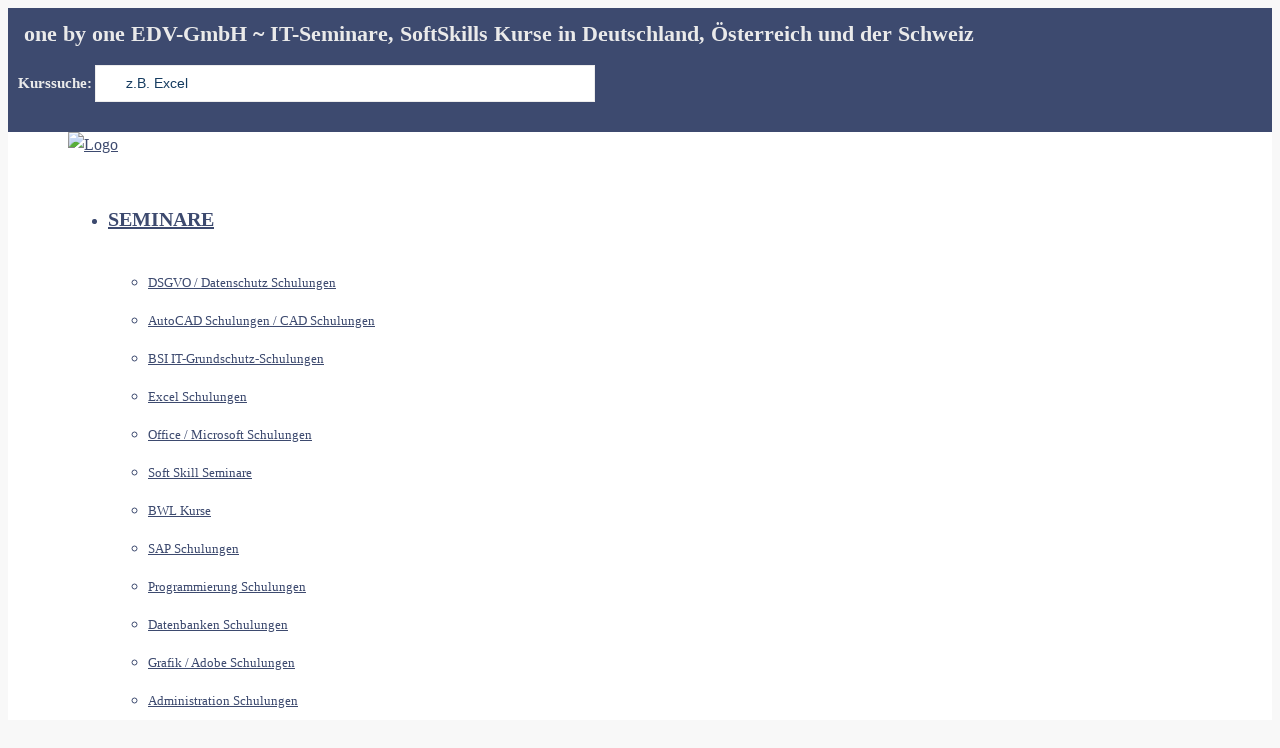

--- FILE ---
content_type: text/html; charset=UTF-8
request_url: https://one-by-one.de/agb/
body_size: 16795
content:
<!DOCTYPE html>
<html lang="de">
<head>
	<meta charset="UTF-8">
    <meta http-equiv="X-UA-Compatible" content="IE=edge">
	<meta name="viewport" content="width=device-width, initial-scale=1">
	<meta name='robots' content='index, follow, max-image-preview:large, max-snippet:-1, max-video-preview:-1' />

	<!-- This site is optimized with the Yoast SEO plugin v26.7 - https://yoast.com/wordpress/plugins/seo/ -->
	<title>AGB - one by one Schulungen, Seminare und Kurse</title>
	<link rel="canonical" href="https://one-by-one.de/agb/" />
	<meta property="og:locale" content="de_DE" />
	<meta property="og:type" content="article" />
	<meta property="og:title" content="AGB - one by one Schulungen, Seminare und Kurse" />
	<meta property="og:description" content="Anmeldung Anmeldungen müssen schriftlich (per eMail, Fax oder Online-Formular) erfolgen und werden nach Reihenfolge ihres Eingangs berücksichtigt. Der Auftraggeber erhält umgehend eine schriftliche Buchungsbestätigung samt allen relevanten Informationen und der Rechnung. Erst mit Bestätigung durch uns wird die Buchung gültig. Sollte das Seminar bereits ausgebucht oder die Anmeldung zu kurzfristig sein, werden Sie umgehend schriftlich [&hellip;]" />
	<meta property="og:url" content="https://one-by-one.de/agb/" />
	<meta property="og:site_name" content="one by one Schulungen, Seminare und Kurse" />
	<meta property="article:modified_time" content="2022-12-08T14:48:03+00:00" />
	<meta name="twitter:card" content="summary_large_image" />
	<meta name="twitter:label1" content="Geschätzte Lesezeit" />
	<meta name="twitter:data1" content="7 Minuten" />
	<script type="application/ld+json" class="yoast-schema-graph">{"@context":"https://schema.org","@graph":[{"@type":"WebPage","@id":"https://one-by-one.de/agb/","url":"https://one-by-one.de/agb/","name":"AGB - one by one Schulungen, Seminare und Kurse","isPartOf":{"@id":"https://one-by-one.de/#website"},"datePublished":"2018-09-03T16:06:50+00:00","dateModified":"2022-12-08T14:48:03+00:00","breadcrumb":{"@id":"https://one-by-one.de/agb/#breadcrumb"},"inLanguage":"de","potentialAction":[{"@type":"ReadAction","target":["https://one-by-one.de/agb/"]}]},{"@type":"BreadcrumbList","@id":"https://one-by-one.de/agb/#breadcrumb","itemListElement":[{"@type":"ListItem","position":1,"name":"Startseite","item":"https://one-by-one.de/"},{"@type":"ListItem","position":2,"name":"AGB"}]},{"@type":"WebSite","@id":"https://one-by-one.de/#website","url":"https://one-by-one.de/","name":"one by one Schulungen, Seminare und Kurse","description":"Service: 0800 - 001 0111","potentialAction":[{"@type":"SearchAction","target":{"@type":"EntryPoint","urlTemplate":"https://one-by-one.de/?s={search_term_string}"},"query-input":{"@type":"PropertyValueSpecification","valueRequired":true,"valueName":"search_term_string"}}],"inLanguage":"de"}]}</script>
	<!-- / Yoast SEO plugin. -->


<link rel='dns-prefetch' href='//www.googletagmanager.com' />


<link rel="alternate" type="application/rss+xml" title="one by one Schulungen, Seminare und Kurse &raquo; Feed" href="https://one-by-one.de/feed/" />
<link rel="alternate" type="application/rss+xml" title="one by one Schulungen, Seminare und Kurse &raquo; Kommentar-Feed" href="https://one-by-one.de/comments/feed/" />
<link rel="alternate" type="application/rss+xml" title="one by one Schulungen, Seminare und Kurse &raquo; AGB-Kommentar-Feed" href="https://one-by-one.de/agb/feed/" />
<link rel="alternate" title="oEmbed (JSON)" type="application/json+oembed" href="https://one-by-one.de/wp-json/oembed/1.0/embed?url=https%3A%2F%2Fone-by-one.de%2Fagb%2F" />
<link rel="alternate" title="oEmbed (XML)" type="text/xml+oembed" href="https://one-by-one.de/wp-json/oembed/1.0/embed?url=https%3A%2F%2Fone-by-one.de%2Fagb%2F&#038;format=xml" />
<style id='wp-img-auto-sizes-contain-inline-css' type='text/css'>
img:is([sizes=auto i],[sizes^="auto," i]){contain-intrinsic-size:3000px 1500px}
/*# sourceURL=wp-img-auto-sizes-contain-inline-css */
</style>
<link rel='stylesheet' id='cookie-notice-front-css' href='https://one-by-one.de/wp-content/plugins/cookie-notice/css/front.min.css' type='text/css' media='all' />
<link rel='stylesheet' id='dw-glossary-css-css' href='https://one-by-one.de/wp-content/plugins/dw-glossary/assets/css/dw-glossary.css' type='text/css' media='all' />
<link rel='stylesheet' id='wp-postratings-css' href='https://one-by-one.de/wp-content/plugins/wp-postratings/css/postratings-css.css' type='text/css' media='all' />
<link rel='stylesheet' id='doyle-style-css' href='https://one-by-one.de/wp-content/themes/doyle/style.css' type='text/css' media='all' />
<link rel='stylesheet' id='doyle-child-style-css' href='https://one-by-one.de/wp-content/themes/doyle_package/doyle-child/style.css' type='text/css' media='all' />
<link rel='stylesheet' id='doyle-fonts-css' href='//one-by-one.de/wp-content/uploads/omgf/doyle-fonts/doyle-fonts.css?ver=1673525017' type='text/css' media='all' />
<link rel='stylesheet' id='bootstrap-min-css' href='https://one-by-one.de/wp-content/themes/doyle/assets/vendors/bootstrap/css/bootstrap.min.css' type='text/css' media='all' />
<link rel='stylesheet' id='flaticon-css' href='https://one-by-one.de/wp-content/themes/doyle/assets/iconfonts/flaticon/font/flaticon.css' type='text/css' media='all' />
<link rel='stylesheet' id='doyle-main_style-css' href='https://one-by-one.de/wp-content/themes/doyle/assets/css/main_style.css' type='text/css' media='all' />
<link rel='stylesheet' id='doyle-custom-style-css' href='https://one-by-one.de/wp-content/themes/doyle/assets/css/custom_style.css' type='text/css' media='all' />
<style id='doyle-custom-style-inline-css' type='text/css'>
.bt-pricing-table-element  .bt-price{font-family: Poppins; font-weight: 400; font-size: 16px; line-height: 26px; color: #3d4a6f;}.bt-testimonial-carousel-element.layout1 .bt-content{font-family: Poppins; font-weight: 600; font-size: 30px; line-height: 40px; letter-spacing: 0px; color: #3d4a6f;}body .bt-titlebar{padding-bottom: 0;}.postmetadata {display:none;}

body .placeholder { color:#163c60; }
body ::-webkit-input-placeholder { color:#163c60; }
body :-moz-placeholder {
  /* Firefox 18- */
  color:#163c60;
}

.nf-form-content button, .nf-form-content input[type=button], .nf-form-content input[type=submit] {
    background: #013e61 !important;
}

.checkbox-wrap .nf-field-element label.nf-checked-label:before, .checkbox-wrap .nf-field-label label.nf-checked-label:before, .listcheckbox-wrap .nf-field-element label.nf-checked-label:before, .listcheckbox-wrap .nf-field-label label.nf-checked-label:before {
    color: #013e61 !important;
}

p { hyphens: auto; }

.bt-header-v1 .bt-header-desktop .bt-bottom ul.menu > li > a {
      font-size: 20px !important;
}
/*# sourceURL=doyle-custom-style-inline-css */
</style>
<link rel='stylesheet' id='font-awesome-css' href='https://one-by-one.de/wp-content/plugins/js_composer/assets/lib/bower/font-awesome/css/font-awesome.min.css' type='text/css' media='all' />
<link rel='stylesheet' id='searchwp-live-search-css' href='https://one-by-one.de/wp-content/plugins/searchwp-live-ajax-search/assets/styles/style.min.css' type='text/css' media='all' />
<style id='searchwp-live-search-inline-css' type='text/css'>
.searchwp-live-search-result .searchwp-live-search-result--title a {
  font-size: 16px;
}
.searchwp-live-search-result .searchwp-live-search-result--price {
  font-size: 14px;
}
.searchwp-live-search-result .searchwp-live-search-result--add-to-cart .button {
  font-size: 14px;
}

/*# sourceURL=searchwp-live-search-inline-css */
</style>
<link rel='stylesheet' id='bsf-Defaults-css' href='https://one-by-one.de/wp-content/uploads/smile_fonts/Defaults/Defaults.css' type='text/css' media='all' />
<link rel="preload" as="style" href="//one-by-one.de/wp-content/uploads/omgf/omgf-stylesheet-93/omgf-stylesheet-93.css?ver=1673525017" /><link rel="stylesheet" href="//one-by-one.de/wp-content/uploads/omgf/omgf-stylesheet-93/omgf-stylesheet-93.css?ver=1673525017" media="print" onload="this.media='all'"><noscript><link rel="stylesheet" href="//one-by-one.de/wp-content/uploads/omgf/omgf-stylesheet-93/omgf-stylesheet-93.css?ver=1673525017" /></noscript><script type="text/javascript" id="cookie-notice-front-js-before">
/* <![CDATA[ */
var cnArgs = {"ajaxUrl":"https:\/\/one-by-one.de\/wp-admin\/admin-ajax.php","nonce":"483f2ece0a","hideEffect":"slide","position":"bottom","onScroll":false,"onScrollOffset":100,"onClick":false,"cookieName":"cookie_notice_accepted","cookieTime":2592000,"cookieTimeRejected":2592000,"globalCookie":false,"redirection":false,"cache":false,"revokeCookies":false,"revokeCookiesOpt":"automatic"};

//# sourceURL=cookie-notice-front-js-before
/* ]]> */
</script>
<script type="text/javascript" src="https://one-by-one.de/wp-content/plugins/cookie-notice/js/front.min.js" id="cookie-notice-front-js"></script>
<script type="text/javascript" src="https://one-by-one.de/wp-includes/js/jquery/jquery.min.js" id="jquery-core-js"></script>
<script type="text/javascript" src="https://one-by-one.de/wp-includes/js/jquery/jquery-migrate.min.js" id="jquery-migrate-js"></script>
<script type="text/javascript" src="https://one-by-one.de/wp-content/plugins/dw-glossary/assets/js/dw-glossary.js" id="dw-glossary-js-js"></script>
<script type="text/javascript" id="seo-automated-link-building-js-extra">
/* <![CDATA[ */
var seoAutomatedLinkBuilding = {"ajaxUrl":"https://one-by-one.de/wp-admin/admin-ajax.php"};
//# sourceURL=seo-automated-link-building-js-extra
/* ]]> */
</script>
<script type="text/javascript" src="https://one-by-one.de/wp-content/plugins/seo-automated-link-building/js/seo-automated-link-building.js" id="seo-automated-link-building-js"></script>
<script type="text/javascript" id="doyle-custom-script-js-extra">
/* <![CDATA[ */
var option_ob = {"ajaxurl":"https://one-by-one.de/wp-admin/admin-ajax.php","enable_mobile":"991","hvertical_width":"320","hvertical_full_height":"","hvertical_menu_height":"540","nice_scroll_bar":"1","nice_scroll_bar_element":"html, .header-vertical .bt-header-vertical, .header-vertical .bt-header-vertical .bt-header-inner .bt-vertical-menu-wrap"};
//# sourceURL=doyle-custom-script-js-extra
/* ]]> */
</script>
<script type="text/javascript" src="https://one-by-one.de/wp-content/themes/doyle/assets/js/custom-script.js" id="doyle-custom-script-js"></script>

<!-- Google Tag (gtac.js) durch Site-Kit hinzugefügt -->

<!-- Von Site Kit hinzugefügtes Google-Analytics-Snippet -->
<script type="text/javascript" src="https://www.googletagmanager.com/gtag/js?id=G-R2LY10XQEJ" id="google_gtagjs-js" async></script>
<script type="text/javascript" id="google_gtagjs-js-after">
/* <![CDATA[ */
window.dataLayer = window.dataLayer || [];function gtag(){dataLayer.push(arguments);}
gtag("set","linker",{"domains":["one-by-one.de"]});
gtag("js", new Date());
gtag("set", "developer_id.dZTNiMT", true);
gtag("config", "G-R2LY10XQEJ");
//# sourceURL=google_gtagjs-js-after
/* ]]> */
</script>

<!-- Das Snippet mit dem schließenden Google-Tag (gtag.js) wurde von Site Kit hinzugefügt -->
<link rel="https://api.w.org/" href="https://one-by-one.de/wp-json/" /><link rel="alternate" title="JSON" type="application/json" href="https://one-by-one.de/wp-json/wp/v2/pages/4537" /><link rel="EditURI" type="application/rsd+xml" title="RSD" href="https://one-by-one.de/xmlrpc.php?rsd" />

<link rel='shortlink' href='https://one-by-one.de/?p=4537' />
<meta name="generator" content="Redux 4.5.10" /><meta name="generator" content="Site Kit by Google 1.157.0" /><!-- / HREFLANG Tags by DCGWS Version 2.0.0 -->
<link rel="alternate" href="https://one-by-one.de/agb/" hreflang="de" />
<link rel="alternate" href="https://one-by-one.de/agb/" hreflang="de-DE" />
<link rel="alternate" href="https://one-by-one.de/agb/" hreflang="de-AT" />
<link rel="alternate" href="https://one-by-one.de/agb/" hreflang="de-CH" />
<!-- / HREFLANG Tags by DCGWS -->
<meta name="generator" content="performance-lab 3.9.0; plugins: ">
<meta name="generator" content="Powered by WPBakery Page Builder - drag and drop page builder for WordPress."/>
<link rel="icon" href="https://one-by-one.de/wp-content/uploads/2018/07/favicon-96x96.png" sizes="32x32" />
<link rel="icon" href="https://one-by-one.de/wp-content/uploads/2018/07/favicon-96x96.png" sizes="192x192" />
<link rel="apple-touch-icon" href="https://one-by-one.de/wp-content/uploads/2018/07/favicon-96x96.png" />
<meta name="msapplication-TileImage" content="https://one-by-one.de/wp-content/uploads/2018/07/favicon-96x96.png" />
		<style type="text/css" id="wp-custom-css">
			.nf-form-content button, .nf-form-content input[type=button], .nf-form-content input[type=submit] {
    background: #3b4772 !important;
}



#breadcrumbs {
    display: none;
}

#logo {
    float: left;
    margin-top: -8px;
    margin-left: -18px;
}

.wpb-js-composer .wpb-js-composer .vc_tta.vc_general .vc_tta-panel-title .vc_tta-panel.vc_active >a {
    color: #6fcef0 !important;
}

.flexslider .slides img {
    width: auto;
    display: block;
    height: auto;
}


.hoverboxfont {
	color: white
}

.vc_btn3.vc_btn3-color-default.vc_btn3-style-3d {
    color: #3b4772;
    background-color: #ff9402;
    box-shadow: 0 5px 0 #3b4772;
}


element.style {
}
.wpb_alert p:last-child, #content .wpb_alert p:last-child, .wpb_text_column p:last-child, .wpb_text_column *:last-child, #content .wpb_text_column p:last-child, #content .wpb_text_column *:last-child {
    margin-bottom: 0;
}
p {
    hyphens: auto;
}
p {
    margin: 0 0 10px;
}
p {
    margin-bottom: 15px;
}
* {
    -webkit-box-sizing: border-box;
    -moz-box-sizing: border-box;
    box-sizing: border-box;
}
user agent stylesheet
p {
    display: block;
    -webkit-margin-before: 1em;
    -webkit-margin-after: 1em;
    -webkit-margin-start: 0px;
    -webkit-margin-end: 0px;
}
.wpb-js-composer .vc_tta.vc_general {
    font-size: 16px !important
}



h2, h4, .calltoactionh2h4 {
color: #3b4772 !important	
}

.vc_btn3.vc_btn3-color-orange, .vc_btn3.vc_btn3-color-orange.vc_btn3-style-flat {
    color: #3b4772 !important;
    background-color: #ff9402 !important;
}

.vc_tta-panel .vc_tta-panel-heading { background-color: #6fcef0 !important;
}

.vc_tta-color-grey.vc_tta-style-modern .vc_tta-panel .vc_tta-panel-title>a {
    color: #31546c !important;
}

.vc_tta-color-grey.vc_tta-style-modern .vc_tta-panel.vc_active .vc_tta-panel-title>a {
    color: #fe932c !important;
}

.vc_tta-color-grey.vc_tta-style-flat .vc_tta-panel.vc_active .vc_tta-panel-title>a {
    color: #fe932c !important;
}

.wpb-js-composer .vc_tta-color-grey.vc_tta-style-flat .vc_tta-panel .vc_tta-panel-title>a {
    color: #3d4b6d !important;
}

a {
    text-decoration: underline;
}

body input, body textarea, body select {
    -wekbit-transition: all 0.4s;
    -moz-transition: all 0.4s;
    -o-transition: all 0.4s;
    transition: all 0.4s;
    outline: none;
    font-size: 14px;
    line-height: 15px;
    color: #3d4b6d;
    background-color: #ffffff;
    border: 1px solid #ececec;
    margin-bottom: 10px;
    padding: 10px 30px;
    -webkit-box-shadow: none;
    -moz-box-shadow: none;
    box-shadow: none;
    -webkit-appearance: none;
    -moz-appearance: none;
    appearance: none;
}

body input[type="submit"] {
    font-size: 14px;
    background-color: #6fcef0;
    color: #3d4b6d;
}

.bt-error404-wrap .bt-content .bt-actions a {
    display: inline-block;
    font-size: 14px;
    line-height: 24px;
    font-weight: 700;
    text-transform: uppercase;
    color: #3d4b6d;
    background: #fe932c;
    padding: 8px 35px;
}

.vc_tta-color-grey.vc_tta-style-modern .vc_tta-panel.vc_active .vc_tta-panel-title>a {
    color: #3d4b6d !important;
}

.button {
    background-color: #fe932c;
    border: none;
    color: #31546b;
    padding: 5px 11px;
    text-align: center;
    font-family: poppins;
    font-size: 14px;
    cursor: pointer;
    margin-top: 12px;
	  margin-right: 12px;
}

.buttonrund {border-radius: 5px;}

.button:hover {
    background-color: #f8f8f8;
}

h3 {
    margin-top: 0;
    margin-bottom: 15px;
    margin-left: 6px;
}

.nf-form-fields-required {
    font-size: 18px;
    text-align: center;
}


.col-md-4 {
    width: 60%;
}


.col-md-8 {
    width: 40%;
}

/*Formatierung für die Schriftfarbe von Kunden E-Mails*/
.im {
    color: #3d4a6f;
}

/*Formatierung für das Logo von Kunden E-Mails*/

td.container-padding.header {
    text-align: left!important;
	/*Kursbutton*/
}
.buttonkurs {
    transition-duration: 0.4s;
    font-size: 16px;
    padding: 18px 6px;
    background-color: #3d4a6f;
    border: none;
    color: white;
    text-align: center;
    text-decoration: none;
    display: inline-block;
    margin: 4px 2px;
    cursor: pointer;
    border-radius: 5px;
	  width: 100%;
}
.buttonkurs:hover {
    background-color: #fe932c; 
    color: #3d4a6f;
	}
br {
        line-height: 200%;
     }



.buttonfront {
  background-color: #ffffff;
  border: none;
  border-radius: 8px;
  border: 2px solid #3d4a6f;
  box-shadow: 0 12px 16px 0 rgba(0,0,0,0.24), 0 17px 50px 0 rgba(0,0,0,0.19);
  color: #3d4a6f;
  padding: 14px 4px;
  text-align: center;
  text-decoration: none;
  display: inline-block;
  font-size: 14px;
  margin: 4px 2px;
  cursor: pointer;
  width: 100%;
}

.bt-footer-v2 .bt-footer-top .wg-title {
    line-height: 24px;
    letter-spacing: 1.6px;
    color: #ffffff !important;
    font-size: 18px;
    opacity: 1;
    visibility: visible;
    -webkit-transition: opacity 0.24s ease-in-out;
    -moz-transition: opacity 0.24s ease-in-out;
    transition: opacity 0.24s ease-in-out;
}

div.printfriendly {
    z-index: 100;
}


.bt-footer.bt-footer-v2 .bt-footer-bottom {
    border-top: 0px;
}

#site_backtop {
    
    left: 20px !important;
    bottom: 30px !important;
	}



/*Formatierung für den schiefen Glossary Container (evtl. wieder rausnehmen!!!)*/
.container {
    padding-right: 0px;
    padding-left: 0px;
    margin-right: auto;
    margin-left: auto;
}

/*Formatierung der H2 für die Akkordeon Anleitung (evtl. wieder rausnehmen!!!)*/
h2, .bt-font-size-2 {
    text-align: center;
    font-size: 21px !important;
}

/*Formatierung der Überschrift in den Formularen (evtl. wieder rausnehmen!!!)*/
.nf-form-fields-required {
    font-size: 20px;
    font-weight: 700;
    text-align: center;
}
/* SucheSchlitz Breite begin */ 
input#s {
    width: 500px !important;
    position: relative;
}

/* SucheSchlitz Breite end*/ 


#search-7 {
    margin-left: px;
}

.screen-reader-text {
    font-size: 15px;
}


/* Poppins Schrift an mehreren Stellen */
.dw-glossary-menu, 
.dw-glossary-title,
.dw-glossary-items, 
.dw-glossary-index > li,
.dw-glossary-items li,
.screen-reader-text,
.nf-form-content,
.ninja-forms-form-wrap *,
.input#s,
.nf-form-content label,
.button.button.buttonrund
{
  font-family: 'Poppins';
  font-style: normal;
  font-weight: 600;
	}

/* Poppins Schrift lokal laden Start */

/* poppins-100 - latin */
@font-face {
  font-family: 'Poppins';
  font-style: normal;
  font-weight: 100;
  src: local(''),
       url('https://one-by-one.de/wp-content/themes/doyle_package/doyle-child/fonts/poppins-v20-latin-100.woff2') format('woff2'), /* Chrome 26+, Opera 23+, Firefox 39+ */
       url('https://one-by-one.de/wp-content/themes/doyle_package/doyle-child/fonts/poppins-v20-latin-100.woff') format('woff'); /* Chrome 6+, Firefox 3.6+, IE 9+, Safari 5.1+ */
}
/* poppins-100italic - latin */
@font-face {
  font-family: 'Poppins';
  font-style: italic;
  font-weight: 100;
  src: local(''),
       url('https://one-by-one.de/wp-content/themes/doyle_package/doyle-child/fonts/poppins-v20-latin-100italic.woff2') format('woff2'), /* Chrome 26+, Opera 23+, Firefox 39+ */
       url('https://one-by-one.de/wp-content/themes/doyle_package/doyle-child/fonts/poppins-v20-latin-100italic.woff') format('woff'); /* Chrome 6+, Firefox 3.6+, IE 9+, Safari 5.1+ */
}
/* poppins-200 - latin */
@font-face {
  font-family: 'Poppins';
  font-style: normal;
  font-weight: 200;
  src: local(''),
       url('https://one-by-one.de/wp-content/themes/doyle_package/doyle-child/fonts/poppins-v20-latin-200.woff2') format('woff2'), /* Chrome 26+, Opera 23+, Firefox 39+ */
       url('https://one-by-one.de/wp-content/themes/doyle_package/doyle-child/fonts/poppins-v20-latin-200.woff') format('woff'); /* Chrome 6+, Firefox 3.6+, IE 9+, Safari 5.1+ */
}
/* poppins-200italic - latin */
@font-face {
  font-family: 'Poppins';
  font-style: italic;
  font-weight: 200;
  src: local(''),
       url('https://one-by-one.de/wp-content/themes/doyle_package/doyle-child/fonts/poppins-v20-latin-200italic.woff2') format('woff2'), /* Chrome 26+, Opera 23+, Firefox 39+ */
       url('https://one-by-one.de/wp-content/themes/doyle_package/doyle-child/fonts/poppins-v20-latin-200italic.woff') format('woff'); /* Chrome 6+, Firefox 3.6+, IE 9+, Safari 5.1+ */
}
/* poppins-300italic - latin */
@font-face {
  font-family: 'Poppins';
  font-style: italic;
  font-weight: 300;
  src: local(''),
       url('https://one-by-one.de/wp-content/themes/doyle_package/doyle-child/fonts/poppins-v20-latin-300italic.woff2') format('woff2'), /* Chrome 26+, Opera 23+, Firefox 39+ */
       url('https://one-by-one.de/wp-content/themes/doyle_package/doyle-child/fonts/poppins-v20-latin-300italic.woff') format('woff'); /* Chrome 6+, Firefox 3.6+, IE 9+, Safari 5.1+ */
}
/* poppins-300 - latin */
@font-face {
  font-family: 'Poppins';
  font-style: normal;
  font-weight: 300;
  src: local(''),
       url('https://one-by-one.de/wp-content/themes/doyle_package/doyle-child/fonts/poppins-v20-latin-300.woff2') format('woff2'), /* Chrome 26+, Opera 23+, Firefox 39+ */
       url('https://one-by-one.de/wp-content/themes/doyle_package/doyle-child/fonts/poppins-v20-latin-300.woff') format('woff'); /* Chrome 6+, Firefox 3.6+, IE 9+, Safari 5.1+ */
}
/* poppins-regular - latin */
@font-face {
  font-family: 'Poppins';
  font-style: normal;
  font-weight: 400;
  src: local(''),
       url('https://one-by-one.de/wp-content/themes/doyle_package/doyle-child/fonts/poppins-v20-latin-regular.woff2') format('woff2'), /* Chrome 26+, Opera 23+, Firefox 39+ */
       url('https://one-by-one.de/wp-content/themes/doyle_package/doyle-child/fonts/poppins-v20-latin-regular.woff') format('woff'); /* Chrome 6+, Firefox 3.6+, IE 9+, Safari 5.1+ */
}
/* poppins-italic - latin */
@font-face {
  font-family: 'Poppins';
  font-style: italic;
  font-weight: 400;
  src: local(''),
       url('https://one-by-one.de/wp-content/themes/doyle_package/doyle-child/fonts/poppins-v20-latin-italic.woff2') format('woff2'), /* Chrome 26+, Opera 23+, Firefox 39+ */
       url('https://one-by-one.de/wp-content/themes/doyle_package/doyle-child/fonts/poppins-v20-latin-italic.woff') format('woff'); /* Chrome 6+, Firefox 3.6+, IE 9+, Safari 5.1+ */
}
/* poppins-500 - latin */
@font-face {
  font-family: 'Poppins';
  font-style: normal;
  font-weight: 500;
  src: local(''),
       url('https://one-by-one.de/wp-content/themes/doyle_package/doyle-child/fonts/poppins-v20-latin-500.woff2') format('woff2'), /* Chrome 26+, Opera 23+, Firefox 39+ */
       url('https://one-by-one.de/wp-content/themes/doyle_package/doyle-child/fonts/poppins-v20-latin-500.woff') format('woff'); /* Chrome 6+, Firefox 3.6+, IE 9+, Safari 5.1+ */
}
/* poppins-500italic - latin */
@font-face {
  font-family: 'Poppins';
  font-style: italic;
  font-weight: 500;
  src: local(''),
       url('https://one-by-one.de/wp-content/themes/doyle_package/doyle-child/fonts/poppins-v20-latin-500italic.woff2') format('woff2'), /* Chrome 26+, Opera 23+, Firefox 39+ */
       url('https://one-by-one.de/wp-content/themes/doyle_package/doyle-child/fonts/poppins-v20-latin-500italic.woff') format('woff'); /* Chrome 6+, Firefox 3.6+, IE 9+, Safari 5.1+ */
}
/* poppins-600 - latin */
@font-face {
  font-family: 'Poppins';
  font-style: normal;
  font-weight: 600;
  src: local(''),
       url('https://one-by-one.de/wp-content/themes/doyle_package/doyle-child/fonts/poppins-v20-latin-600.woff2') format('woff2'), /* Chrome 26+, Opera 23+, Firefox 39+ */
       url('https://one-by-one.de/wp-content/themes/doyle_package/doyle-child/fonts/poppins-v20-latin-600.woff') format('woff'); /* Chrome 6+, Firefox 3.6+, IE 9+, Safari 5.1+ */
}
/* poppins-600italic - latin */
@font-face {
  font-family: 'Poppins';
  font-style: italic;
  font-weight: 600;
  src: local(''),
       url('https://one-by-one.de/wp-content/themes/doyle_package/doyle-child/fonts/poppins-v20-latin-600italic.woff2') format('woff2'), /* Chrome 26+, Opera 23+, Firefox 39+ */
       url('https://one-by-one.de/wp-content/themes/doyle_package/doyle-child/fonts/poppins-v20-latin-600italic.woff') format('woff'); /* Chrome 6+, Firefox 3.6+, IE 9+, Safari 5.1+ */
}
/* poppins-700 - latin */
@font-face {
  font-family: 'Poppins';
  font-style: normal;
  font-weight: 700;
  src: local(''),
       url('https://one-by-one.de/wp-content/themes/doyle_package/doyle-child/fonts/poppins-v20-latin-700.woff2') format('woff2'), /* Chrome 26+, Opera 23+, Firefox 39+ */
       url('https://one-by-one.de/wp-content/themes/doyle_package/doyle-child/fonts/poppins-v20-latin-700.woff') format('woff'); /* Chrome 6+, Firefox 3.6+, IE 9+, Safari 5.1+ */
}
/* poppins-700italic - latin */
@font-face {
  font-family: 'Poppins';
  font-style: italic;
  font-weight: 700;
  src: local(''),
       url('https://one-by-one.de/wp-content/themes/doyle_package/doyle-child/fonts/poppins-v20-latin-700italic.woff2') format('woff2'), /* Chrome 26+, Opera 23+, Firefox 39+ */
       url('https://one-by-one.de/wp-content/themes/doyle_package/doyle-child/fonts/poppins-v20-latin-700italic.woff') format('woff'); /* Chrome 6+, Firefox 3.6+, IE 9+, Safari 5.1+ */
}
/* poppins-800 - latin */
@font-face {
  font-family: 'Poppins';
  font-style: normal;
  font-weight: 800;
  src: local(''),
       url('https://one-by-one.de/wp-content/themes/doyle_package/doyle-child/fonts/poppins-v20-latin-800.woff2') format('woff2'), /* Chrome 26+, Opera 23+, Firefox 39+ */
       url('https://one-by-one.de/wp-content/themes/doyle_package/doyle-child/fonts/poppins-v20-latin-800.woff') format('woff'); /* Chrome 6+, Firefox 3.6+, IE 9+, Safari 5.1+ */
}
/* poppins-800italic - latin */
@font-face {
  font-family: 'Poppins';
  font-style: italic;
  font-weight: 800;
  src: local(''),
       url('https://one-by-one.de/wp-content/themes/doyle_package/doyle-child/fonts/poppins-v20-latin-800italic.woff2') format('woff2'), /* Chrome 26+, Opera 23+, Firefox 39+ */
       url('https://one-by-one.de/wp-content/themes/doyle_package/doyle-child/fonts/poppins-v20-latin-800italic.woff') format('woff'); /* Chrome 6+, Firefox 3.6+, IE 9+, Safari 5.1+ */
}
/* poppins-900 - latin */
@font-face {
  font-family: 'Poppins';
  font-style: normal;
  font-weight: 900;
  src: local(''),
       url('https://one-by-one.de/wp-content/themes/doyle_package/doyle-child/fonts/poppins-v20-latin-900.woff2') format('woff2'), /* Chrome 26+, Opera 23+, Firefox 39+ */
       url('https://one-by-one.de/wp-content/themes/doyle_package/doyle-child/fonts/poppins-v20-latin-900.woff') format('woff'); /* Chrome 6+, Firefox 3.6+, IE 9+, Safari 5.1+ */
}
/* poppins-900italic - latin */
@font-face {
  font-family: 'Poppins';
  font-style: italic;
  font-weight: 900;
  src: local(''),
       url('https://one-by-one.de/wp-content/themes/doyle_package/doyle-child/fonts/poppins-v20-latin-900italic.woff2') format('woff2'), /* Chrome 26+, Opera 23+, Firefox 39+ */
       url('https://one-by-one.de/wp-content/themes/doyle_package/doyle-child/fonts/poppins-v20-latin-900italic.woff') format('woff'); /* Chrome 6+, Firefox 3.6+, IE 9+, Safari 5.1+ */
}

/* lato-100 - latin */
@font-face {
  font-family: 'Lato';
  font-style: normal;
  font-weight: 100;
  src: local(''),
       url('https://one-by-one.de/wp-content/themes/doyle_package/doyle-child/fonts/lato-v23-latin-100.woff2') format('woff2'), /* Chrome 26+, Opera 23+, Firefox 39+ */
       url('https://one-by-one.de/wp-content/themes/doyle_package/doyle-child/fonts/lato-v23-latin-100.woff') format('woff'); /* Chrome 6+, Firefox 3.6+, IE 9+, Safari 5.1+ */
}
/* lato-100italic - latin */
@font-face {
  font-family: 'Lato';
  font-style: italic;
  font-weight: 100;
  src: local(''),
       url('https://one-by-one.de/wp-content/themes/doyle_package/doyle-child/fonts/lato-v23-latin-100italic.woff2') format('woff2'), /* Chrome 26+, Opera 23+, Firefox 39+ */
       url('https://one-by-one.de/wp-content/themes/doyle_package/doyle-child/fonts/lato-v23-latin-100italic.woff') format('woff'); /* Chrome 6+, Firefox 3.6+, IE 9+, Safari 5.1+ */
}
/* lato-300 - latin */
@font-face {
  font-family: 'Lato';
  font-style: normal;
  font-weight: 300;
  src: local(''),
       url('https://one-by-one.de/wp-content/themes/doyle_package/doyle-child/fonts/lato-v23-latin-300.woff2') format('woff2'), /* Chrome 26+, Opera 23+, Firefox 39+ */
       url('https://one-by-one.de/wp-content/themes/doyle_package/doyle-child/fonts/lato-v23-latin-300.woff') format('woff'); /* Chrome 6+, Firefox 3.6+, IE 9+, Safari 5.1+ */
}
/* lato-300italic - latin */
@font-face {
  font-family: 'Lato';
  font-style: italic;
  font-weight: 300;
  src: local(''),
       url('https://one-by-one.de/wp-content/themes/doyle_package/doyle-child/fonts/lato-v23-latin-300italic.woff2') format('woff2'), /* Chrome 26+, Opera 23+, Firefox 39+ */
       url('https://one-by-one.de/wp-content/themes/doyle_package/doyle-child/fonts/lato-v23-latin-300italic.woff') format('woff'); /* Chrome 6+, Firefox 3.6+, IE 9+, Safari 5.1+ */
}
/* lato-regular - latin */
@font-face {
  font-family: 'Lato';
  font-style: normal;
  font-weight: 400;
  src: local(''),
       url('https://one-by-one.de/wp-content/themes/doyle_package/doyle-child/fonts/lato-v23-latin-regular.woff2') format('woff2'), /* Chrome 26+, Opera 23+, Firefox 39+ */
       url('https://one-by-one.de/wp-content/themes/doyle_package/doyle-child/fonts/lato-v23-latin-regular.woff') format('woff'); /* Chrome 6+, Firefox 3.6+, IE 9+, Safari 5.1+ */
}
/* lato-italic - latin */
@font-face {
  font-family: 'Lato';
  font-style: italic;
  font-weight: 400;
  src: local(''),
       url('https://one-by-one.de/wp-content/themes/doyle_package/doyle-child/fonts/lato-v23-latin-italic.woff2') format('woff2'), /* Chrome 26+, Opera 23+, Firefox 39+ */
       url('https://one-by-one.de/wp-content/themes/doyle_package/doyle-child/fonts/lato-v23-latin-italic.woff') format('woff'); /* Chrome 6+, Firefox 3.6+, IE 9+, Safari 5.1+ */
}
/* lato-700 - latin */
@font-face {
  font-family: 'Lato';
  font-style: normal;
  font-weight: 700;
  src: local(''),
       url('https://one-by-one.de/wp-content/themes/doyle_package/doyle-child/fonts/lato-v23-latin-700.woff2') format('woff2'), /* Chrome 26+, Opera 23+, Firefox 39+ */
       url('https://one-by-one.de/wp-content/themes/doyle_package/doyle-child/fonts/lato-v23-latin-700.woff') format('woff'); /* Chrome 6+, Firefox 3.6+, IE 9+, Safari 5.1+ */
}
/* lato-700italic - latin */
@font-face {
  font-family: 'Lato';
  font-style: italic;
  font-weight: 700;
  src: local(''),
       url('https://one-by-one.de/wp-content/themes/doyle_package/doyle-child/fonts/lato-v23-latin-700italic.woff2') format('woff2'), /* Chrome 26+, Opera 23+, Firefox 39+ */
       url('https://one-by-one.de/wp-content/themes/doyle_package/doyle-child/fonts/lato-v23-latin-700italic.woff') format('woff'); /* Chrome 6+, Firefox 3.6+, IE 9+, Safari 5.1+ */
}
/* lato-900 - latin */
@font-face {
  font-family: 'Lato';
  font-style: normal;
  font-weight: 900;
  src: local(''),
       url('https://one-by-one.de/wp-content/themes/doyle_package/doyle-child/fonts/lato-v23-latin-900.woff2') format('woff2'), /* Chrome 26+, Opera 23+, Firefox 39+ */
       url('https://one-by-one.de/wp-content/themes/doyle_package/doyle-child/fonts/lato-v23-latin-900.woff') format('woff'); /* Chrome 6+, Firefox 3.6+, IE 9+, Safari 5.1+ */
}
/* lato-900italic - latin */
@font-face {
  font-family: 'Lato';
  font-style: italic;
  font-weight: 900;
  src: local(''),
       url('https://one-by-one.de/wp-content/themes/doyle_package/doyle-child/fonts/lato-v23-latin-900italic.woff2') format('woff2'), /* Chrome 26+, Opera 23+, Firefox 39+ */
       url('https://one-by-one.de/wp-content/themes/doyle_package/doyle-child/fonts/lato-v23-latin-900italic.woff') format('woff'); /* Chrome 6+, Firefox 3.6+, IE 9+, Safari 5.1+ */
}

/* montserrat-100 - latin */
@font-face {
  font-family: 'Montserrat';
  font-style: normal;
  font-weight: 100;
  src: local(''),
       url('https://one-by-one.de/wp-content/themes/doyle_package/doyle-child/fonts/montserrat-v25-latin-100.woff2') format('woff2'), /* Chrome 26+, Opera 23+, Firefox 39+ */
       url('https://one-by-one.de/wp-content/themes/doyle_package/doyle-child/fonts/montserrat-v25-latin-100.woff') format('woff'); /* Chrome 6+, Firefox 3.6+, IE 9+, Safari 5.1+ */
}
/* montserrat-200 - latin */
@font-face {
  font-family: 'Montserrat';
  font-style: normal;
  font-weight: 200;
  src: local(''),
       url('https://one-by-one.de/wp-content/themes/doyle_package/doyle-child/fonts/montserrat-v25-latin-200.woff2') format('woff2'), /* Chrome 26+, Opera 23+, Firefox 39+ */
       url('https://one-by-one.de/wp-content/themes/doyle_package/doyle-child/fonts/montserrat-v25-latin-200.woff') format('woff'); /* Chrome 6+, Firefox 3.6+, IE 9+, Safari 5.1+ */
}
/* montserrat-300 - latin */
@font-face {
  font-family: 'Montserrat';
  font-style: normal;
  font-weight: 300;
  src: local(''),
       url('https://one-by-one.de/wp-content/themes/doyle_package/doyle-child/fonts/montserrat-v25-latin-300.woff2') format('woff2'), /* Chrome 26+, Opera 23+, Firefox 39+ */
       url('https://one-by-one.de/wp-content/themes/doyle_package/doyle-child/fonts/montserrat-v25-latin-300.woff') format('woff'); /* Chrome 6+, Firefox 3.6+, IE 9+, Safari 5.1+ */
}
/* montserrat-regular - latin */
@font-face {
  font-family: 'Montserrat';
  font-style: normal;
  font-weight: 400;
  src: local(''),
       url('https://one-by-one.de/wp-content/themes/doyle_package/doyle-child/fonts/montserrat-v25-latin-regular.woff2') format('woff2'), /* Chrome 26+, Opera 23+, Firefox 39+ */
       url('https://one-by-one.de/wp-content/themes/doyle_package/doyle-child/fonts/montserrat-v25-latin-regular.woff') format('woff'); /* Chrome 6+, Firefox 3.6+, IE 9+, Safari 5.1+ */
}
/* montserrat-500 - latin */
@font-face {
  font-family: 'Montserrat';
  font-style: normal;
  font-weight: 500;
  src: local(''),
       url('https://one-by-one.de/wp-content/themes/doyle_package/doyle-child/fonts/montserrat-v25-latin-500.woff2') format('woff2'), /* Chrome 26+, Opera 23+, Firefox 39+ */
       url('https://one-by-one.de/wp-content/themes/doyle_package/doyle-child/fonts/montserrat-v25-latin-500.woff') format('woff'); /* Chrome 6+, Firefox 3.6+, IE 9+, Safari 5.1+ */
}
/* montserrat-600 - latin */
@font-face {
  font-family: 'Montserrat';
  font-style: normal;
  font-weight: 600;
  src: local(''),
       url('https://one-by-one.de/wp-content/themes/doyle_package/doyle-child/fonts/montserrat-v25-latin-600.woff2') format('woff2'), /* Chrome 26+, Opera 23+, Firefox 39+ */
       url('https://one-by-one.de/wp-content/themes/doyle_package/doyle-child/fonts/montserrat-v25-latin-600.woff') format('woff'); /* Chrome 6+, Firefox 3.6+, IE 9+, Safari 5.1+ */
}
/* montserrat-700 - latin */
@font-face {
  font-family: 'Montserrat';
  font-style: normal;
  font-weight: 700;
  src: local(''),
       url('https://one-by-one.de/wp-content/themes/doyle_package/doyle-child/fonts/montserrat-v25-latin-700.woff2') format('woff2'), /* Chrome 26+, Opera 23+, Firefox 39+ */
       url('https://one-by-one.de/wp-content/themes/doyle_package/doyle-child/fonts/montserrat-v25-latin-700.woff') format('woff'); /* Chrome 6+, Firefox 3.6+, IE 9+, Safari 5.1+ */
}
/* montserrat-800 - latin */
@font-face {
  font-family: 'Montserrat';
  font-style: normal;
  font-weight: 800;
  src: local(''),
       url('https://one-by-one.de/wp-content/themes/doyle_package/doyle-child/fonts/montserrat-v25-latin-800.woff2') format('woff2'), /* Chrome 26+, Opera 23+, Firefox 39+ */
       url('https://one-by-one.de/wp-content/themes/doyle_package/doyle-child/fonts/montserrat-v25-latin-800.woff') format('woff'); /* Chrome 6+, Firefox 3.6+, IE 9+, Safari 5.1+ */
}
/* montserrat-900 - latin */
@font-face {
  font-family: 'Montserrat';
  font-style: normal;
  font-weight: 900;
  src: local(''),
       url('https://one-by-one.de/wp-content/themes/doyle_package/doyle-child/fonts/montserrat-v25-latin-900.woff2') format('woff2'), /* Chrome 26+, Opera 23+, Firefox 39+ */
       url('https://one-by-one.de/wp-content/themes/doyle_package/doyle-child/fonts/montserrat-v25-latin-900.woff') format('woff'); /* Chrome 6+, Firefox 3.6+, IE 9+, Safari 5.1+ */
}
/* montserrat-100italic - latin */
@font-face {
  font-family: 'Montserrat';
  font-style: italic;
  font-weight: 100;
  src: local(''),
       url('https://one-by-one.de/wp-content/themes/doyle_package/doyle-child/fonts/montserrat-v25-latin-100italic.woff2') format('woff2'), /* Chrome 26+, Opera 23+, Firefox 39+ */
       url('https://one-by-one.de/wp-content/themes/doyle_package/doyle-child/fonts/montserrat-v25-latin-100italic.woff') format('woff'); /* Chrome 6+, Firefox 3.6+, IE 9+, Safari 5.1+ */
}
/* montserrat-200italic - latin */
@font-face {
  font-family: 'Montserrat';
  font-style: italic;
  font-weight: 200;
  src: local(''),
       url('https://one-by-one.de/wp-content/themes/doyle_package/doyle-child/fonts/montserrat-v25-latin-200italic.woff2') format('woff2'), /* Chrome 26+, Opera 23+, Firefox 39+ */
       url('https://one-by-one.de/wp-content/themes/doyle_package/doyle-child/fonts/montserrat-v25-latin-200italic.woff') format('woff'); /* Chrome 6+, Firefox 3.6+, IE 9+, Safari 5.1+ */
}
/* montserrat-300italic - latin */
@font-face {
  font-family: 'Montserrat';
  font-style: italic;
  font-weight: 300;
  src: local(''),
       url('https://one-by-one.de/wp-content/themes/doyle_package/doyle-child/fonts/montserrat-v25-latin-300italic.woff2') format('woff2'), /* Chrome 26+, Opera 23+, Firefox 39+ */
       url('https://one-by-one.de/wp-content/themes/doyle_package/doyle-child/fonts/montserrat-v25-latin-300italic.woff') format('woff'); /* Chrome 6+, Firefox 3.6+, IE 9+, Safari 5.1+ */
}
/* montserrat-italic - latin */
@font-face {
  font-family: 'Montserrat';
  font-style: italic;
  font-weight: 400;
  src: local(''),
       url('https://one-by-one.de/wp-content/themes/doyle_package/doyle-child/fonts/montserrat-v25-latin-italic.woff2') format('woff2'), /* Chrome 26+, Opera 23+, Firefox 39+ */
       url('https://one-by-one.de/wp-content/themes/doyle_package/doyle-child/fonts/montserrat-v25-latin-italic.woff') format('woff'); /* Chrome 6+, Firefox 3.6+, IE 9+, Safari 5.1+ */
}
/* montserrat-500italic - latin */
@font-face {
  font-family: 'Montserrat';
  font-style: italic;
  font-weight: 500;
  src: local(''),
       url('https://one-by-one.de/wp-content/themes/doyle_package/doyle-child/fonts/montserrat-v25-latin-500italic.woff2') format('woff2'), /* Chrome 26+, Opera 23+, Firefox 39+ */
       url('https://one-by-one.de/wp-content/themes/doyle_package/doyle-child/fonts/montserrat-v25-latin-500italic.woff') format('woff'); /* Chrome 6+, Firefox 3.6+, IE 9+, Safari 5.1+ */
}
/* montserrat-600italic - latin */
@font-face {
  font-family: 'Montserrat';
  font-style: italic;
  font-weight: 600;
  src: local(''),
       url('https://one-by-one.de/wp-content/themes/doyle_package/doyle-child/fonts/montserrat-v25-latin-600italic.woff2') format('woff2'), /* Chrome 26+, Opera 23+, Firefox 39+ */
       url('https://one-by-one.de/wp-content/themes/doyle_package/doyle-child/fonts/montserrat-v25-latin-600italic.woff') format('woff'); /* Chrome 6+, Firefox 3.6+, IE 9+, Safari 5.1+ */
}
/* montserrat-700italic - latin */
@font-face {
  font-family: 'Montserrat';
  font-style: italic;
  font-weight: 700;
  src: local(''),
       url('https://one-by-one.de/wp-content/themes/doyle_package/doyle-child/fonts/montserrat-v25-latin-700italic.woff2') format('woff2'), /* Chrome 26+, Opera 23+, Firefox 39+ */
       url('https://one-by-one.de/wp-content/themes/doyle_package/doyle-child/fonts/montserrat-v25-latin-700italic.woff') format('woff'); /* Chrome 6+, Firefox 3.6+, IE 9+, Safari 5.1+ */
}
/* montserrat-800italic - latin */
@font-face {
  font-family: 'Montserrat';
  font-style: italic;
  font-weight: 800;
  src: local(''),
       url('https://one-by-one.de/wp-content/themes/doyle_package/doyle-child/fonts/montserrat-v25-latin-800italic.woff2') format('woff2'), /* Chrome 26+, Opera 23+, Firefox 39+ */
       url('https://one-by-one.de/wp-content/themes/doyle_package/doyle-child/fonts/montserrat-v25-latin-800italic.woff') format('woff'); /* Chrome 6+, Firefox 3.6+, IE 9+, Safari 5.1+ */
}
/* montserrat-900italic - latin */
@font-face {
  font-family: 'Montserrat';
  font-style: italic;
  font-weight: 900;
  src: local(''),
       url('https://one-by-one.de/wp-content/themes/doyle_package/doyle-child/fonts/montserrat-v25-latin-900italic.woff2') format('woff2'), /* Chrome 26+, Opera 23+, Firefox 39+ */
       url('https://one-by-one.de/wp-content/themes/doyle_package/doyle-child/fonts/montserrat-v25-latin-900italic.woff') format('woff'); /* Chrome 6+, Firefox 3.6+, IE 9+, Safari 5.1+ */
}

/* Poppins Schrift lokal laden Ende */
		</style>
		<style id="doyle_options-dynamic-css" title="dynamic-css" class="redux-options-output">body{background-color:#F8F8F8;}.bt-main-color{color:#3d4a6f;}.bt-secondary-color{color:#b5b6b5;}a, .bt-link-color{color:#3d4a6f;}a:hover, .bt-link-color:hover{color:#ff9402;}body{font-family:Poppins;line-height:26px;letter-spacing:0px;font-weight:400;font-style:normal;color:#3d4a6f;font-size:16px;}h1, .bt-font-size-1{font-family:Poppins;line-height:40px;letter-spacing:0px;font-weight:600;font-style:normal;color:#3d4a6f;font-size:30px;}h1{margin-top:0px;margin-bottom:15px;}h2, .bt-font-size-2{font-family:Poppins;line-height:28px;letter-spacing:0px;font-weight:600;font-style:normal;color:#3d4a6f;font-size:26px;}h2{margin-top:0px;margin-bottom:15px;}h3, .bt-font-size-3{font-family:Poppins;line-height:32px;letter-spacing:0px;font-weight:600;font-style:normal;color:#3d4a6f;font-size:22px;}h3{margin-top:0px;margin-bottom:15px;}h4, .bt-font-size-4{font-family:Poppins;line-height:28px;letter-spacing:0px;font-weight:600;font-style:normal;color:#3d4a6f;font-size:18px;}h4{margin-top:0px;margin-bottom:15px;}h5, .bt-font-size-5{font-family:Poppins;line-height:16px;letter-spacing:0px;font-weight:600;font-style:normal;color:#3d4a6f;font-size:16px;}h5{margin-top:0px;margin-bottom:15px;}h6, .bt-font-size-6{font-family:Poppins;line-height:14px;letter-spacing:0px;font-weight:600;font-style:normal;color:#3d4a6f;font-size:12px;}h6{margin-top:0px;margin-bottom:15px;}.bt-header-v1 .bt-header-desktop .bt-top, .bt-header-v1 .bt-header-mobile .bt-top{padding-top:10px;padding-right:60px;padding-bottom:20px;padding-left:10px;}.bt-header-v1 .bt-header-desktop .bt-top, .bt-header-v1 .bt-header-mobile .bt-top{background-color:#3d4a6f;}.bt-header-v1 .bt-header-desktop .bt-top{line-height:24px;letter-spacing:0px;color:#EAEAEA;font-size:13px;}.bt-header-v1 .bt-header-desktop .bt-top a{color:#FAFAFA;}.bt-header-v1 .bt-header-desktop .bt-top a:hover{color:#ff9402;}.bt-header-v1 .bt-header-desktop .bt-bottom{background-color:#FFFFFF;}.bt-header-v1 .bt-header-desktop .bt-bottom{padding-top:0px;padding-right:60px;padding-bottom:0px;padding-left:60px;}.bt-header-v1 .bt-header-desktop .bt-menu-desktop{margin-right:10px;margin-left:0px;}.bt-header-v1 .bt-header-desktop .bt-bottom ul.menu > li > a{font-family:Poppins;text-transform:uppercase;line-height:90px;letter-spacing:0px;font-weight:600;font-style:normal;font-size:22px;}.bt-header-v1 .bt-header-desktop .bt-bottom ul.menu > li > a, .bt-header-v1 .bt-header-desktop .bt-menu-content-right .widget .bt-toggle-btn{color:#3d4a6f;}.bt-header-v1 .bt-header-desktop .bt-bottom ul.menu > li > a:hover, .bt-header-v1 .bt-header-desktop .bt-menu-content-right .widget .bt-toggle-btn:hover{color:#ff9402;}.bt-header-v1 .bt-header-desktop .bt-bottom ul.menu > li > a:active, .bt-header-v1 .bt-header-desktop .bt-menu-content-right .widget .bt-toggle-btn:active{color:#3d4a6f;}.bt-header-v1 .bt-header-desktop .bt-bottom ul.menu li ul.sub-menu > li > a, 
								.bt-header-v1 .bt-header-stick .bt-menu-desktop ul.menu li ul.sub-menu > li > a,
								.bt-header-v1 .bt-header-desktop .bt-menu-desktop > ul.menu > li.menu-item-has-mega-menu .mega-menu .mega-menu-row .mega-menu-col a,
								.bt-header-v1 .bt-header-stick .bt-menu-desktop > ul.menu > li.menu-item-has-mega-menu .mega-menu .mega-menu-row .mega-menu-col > a{font-family:Poppins;line-height:38px;letter-spacing:0px;font-weight:400;font-style:normal;font-size:13px;}.bt-header-v1 .bt-header-desktop .bt-bottom ul.menu li ul.sub-menu > li > a{color:#3d4a6f;}.bt-header-v1 .bt-header-desktop .bt-bottom ul.menu li ul.sub-menu > li > a:hover{color:#ff9402;}.bt-header-v1 .bt-header-desktop .bt-bottom ul.menu li ul.sub-menu > li > a:active{color:#8c8c8b;}.bt-header-v1 .bt-menu-content-right{margin-right:0px;margin-left:15px;}.bt-header-v1 .bt-header-stick{background-color:#FFFFFF;}.bt-header-v1 .bt-header-stick{padding-top:0px;padding-right:60px;padding-bottom:0px;padding-left:60px;}.bt-header-v1 .bt-header-stick .bt-menu-desktop{margin-right:10px;margin-left:0px;}.bt-header-v1 .bt-header-stick .bt-menu-desktop ul.menu > li > a{font-family:Poppins;text-transform:uppercase;line-height:60px;letter-spacing:0px;font-weight:600;font-style:normal;font-size:22px;}.bt-header-v1 .bt-header-stick .bt-menu-desktop ul.menu > li > a, .bt-header-v1 .bt-header-stick .bt-menu-content-right .widget .bt-toggle-btn{color:#3d4a6f;}.bt-header-v1 .bt-header-stick .bt-menu-desktop ul.menu > li > a:hover, .bt-header-v1 .bt-header-stick .bt-menu-content-right .widget .bt-toggle-btn:hover{color:#ff9402;}.bt-header-v1 .bt-header-stick .bt-menu-desktop ul.menu > li > a:active, .bt-header-v1 .bt-header-stick .bt-menu-content-right .widget .bt-toggle-btn:active{color:#8c8c8b;}.bt-header-v1 .bt-header-mobile .bt-bottom{background-color:#FFFFFF;}.bt-header-v1 .bt-header-mobile .bt-bottom .logo{margin-top:10px;margin-bottom:10px;}.bt-header-v1 .bt-header-mobile .bt-menu-mobile-wrap{background-color:#F8F8F8;}.bt-header-v1 .bt-header-mobile .bt-menu-mobile-wrap .bt-menu-mobile ul.menu > li > a{font-family:Poppins;text-transform:uppercase;line-height:30px;letter-spacing:0px;font-weight:600;font-style:normal;font-size:14px;}.bt-header-v1 .bt-header-mobile .bt-menu-mobile-wrap .bt-menu-mobile ul.menu > li > a{color:#3d4a6f;}.bt-header-v1 .bt-header-mobile .bt-menu-mobile-wrap .bt-menu-mobile ul.menu > li > a:hover{color:#ff9402;}.bt-header-v1 .bt-header-mobile .bt-menu-mobile-wrap .bt-menu-mobile ul.menu > li > a:active{color:#3d4a6f;}.bt-header-v1 .bt-header-mobile .bt-menu-mobile-wrap .bt-menu-mobile ul.menu li ul.sub-menu > li > a{font-family:Poppins;line-height:30px;letter-spacing:0px;font-weight:400;font-style:normal;font-size:13px;}.bt-header-v1 .bt-header-mobile .bt-menu-mobile-wrap .bt-menu-mobile ul.menu li ul.sub-menu > li > a{color:#3d4a6f;}.bt-header-v1 .bt-header-mobile .bt-menu-mobile-wrap .bt-menu-mobile ul.menu li ul.sub-menu > li > a:hover{color:#ff9402;}.bt-header-v1 .bt-header-mobile .bt-menu-mobile-wrap .bt-menu-mobile ul.menu li ul.sub-menu > li > a:active{color:#3d4a6f;}.bt-header-v2 .bt-header-desktop .bt-top, .bt-header-v2 .bt-header-mobile .bt-top{padding-top:10px;padding-right:0px;padding-bottom:10px;padding-left:0px;}.bt-header-v2 .bt-header-desktop .bt-top, .bt-header-v2 .bt-header-mobile .bt-top{background-color:#00c282;}.bt-header-v2 .bt-header-desktop .bt-top{line-height:24px;letter-spacing:0px;color:#EAEAEA;font-size:13px;}.bt-header-v2 .bt-header-desktop .bt-top a{color:#FAFAFA;}.bt-header-v2 .bt-header-desktop .bt-top a:hover{color:#0a6edd;}.bt-header-v2 .bt-header-desktop .bt-middle{padding-top:15px;padding-right:0px;padding-bottom:15px;padding-left:0px;}.bt-header-v2 .bt-header-desktop .bt-middle{background-color:#f8f8f8;}.bt-header-v2 .bt-header-desktop .bt-middle{line-height:24px;letter-spacing:0px;color:#686876;font-size:13px;}.bt-header-v2 .bt-header-desktop .bt-middle a{color:#686876;}.bt-header-v2 .bt-header-desktop .bt-middle a:hover{color:#0a6edd;}.bt-header-v2 .bt-header-desktop .bt-bottom{background-color:#FFFFFF;}.bt-header-v2 .bt-header-desktop .bt-bottom{padding-top:0px;padding-right:0px;padding-bottom:0px;padding-left:0px;}.bt-header-v1 .bt-header-desktop .bt-menu-desktop{margin-right:0px;margin-left:0px;}.bt-header-v2 .bt-header-desktop .bt-bottom ul.menu > li > a{font-family:Poppins;text-transform:uppercase;line-height:60px;letter-spacing:0px;font-weight:600;font-style:normal;font-size:14px;}.bt-header-v2 .bt-header-desktop .bt-bottom ul.menu > li > a, .bt-header-v2 .bt-header-desktop .bt-menu-content-right .widget .bt-toggle-btn{color:#171721;}.bt-header-v2 .bt-header-desktop .bt-bottom ul.menu > li > a:hover, .bt-header-v2 .bt-header-desktop .bt-menu-content-right .widget .bt-toggle-btn:hover{color:#0a6edd;}.bt-header-v2 .bt-header-desktop .bt-bottom ul.menu > li > a:active, .bt-header-v2 .bt-header-desktop .bt-menu-content-right .widget .bt-toggle-btn:active{color:#0a6edd;}.bt-header-v2 .bt-header-desktop .bt-bottom ul.menu li ul.sub-menu > li > a, 
								.bt-header-v2 .bt-header-stick .bt-menu-desktop ul.menu li ul.sub-menu > li > a,
								.bt-header-v2 .bt-header-desktop .bt-menu-desktop > ul.menu > li.menu-item-has-mega-menu .mega-menu .mega-menu-row .mega-menu-col a,
								.bt-header-v2 .bt-header-stick .bt-menu-desktop > ul.menu > li.menu-item-has-mega-menu .mega-menu .mega-menu-row .mega-menu-col > a{font-family:Poppins;line-height:38px;letter-spacing:0px;font-weight:400;font-style:normal;font-size:14px;}.bt-header-v2 .bt-header-desktop .bt-bottom ul.menu li ul.sub-menu > li > a{color:#171721;}.bt-header-v2 .bt-header-desktop .bt-bottom ul.menu li ul.sub-menu > li > a:hover{color:#0a6edd;}.bt-header-v2 .bt-header-desktop .bt-bottom ul.menu li ul.sub-menu > li > a:active{color:#0a6edd;}.bt-header-v2 .bt-menu-content-right{margin-right:0px;margin-left:15px;}.bt-header-v2 .bt-header-stick{background-color:#FFFFFF;}.bt-header-v2 .bt-header-stick{padding-top:0px;padding-right:0px;padding-bottom:0px;padding-left:0px;}.bt-header-v2 .bt-header-stick .bt-menu-desktop{margin-right:10px;margin-left:0px;}.bt-header-v2 .bt-header-stick .bt-menu-desktop ul.menu > li > a{font-family:Poppins;text-transform:uppercase;line-height:50px;letter-spacing:0px;font-weight:600;font-style:normal;font-size:14px;}.bt-header-v2 .bt-header-stick .bt-menu-desktop ul.menu > li > a, .bt-header-v2 .bt-header-stick .bt-menu-content-right .widget .bt-toggle-btn{color:#171721;}.bt-header-v2 .bt-header-stick .bt-menu-desktop ul.menu > li > a:hover, .bt-header-v2 .bt-header-stick .bt-menu-content-right .widget .bt-toggle-btn:hover{color:#0a6edd;}.bt-header-v2 .bt-header-stick .bt-menu-desktop ul.menu > li > a:active, .bt-header-v2 .bt-header-stick .bt-menu-content-right .widget .bt-toggle-btn:active{color:#0a6edd;}.bt-header-v2 .bt-header-mobile .bt-bottom{background-color:#FFFFFF;}.bt-header-v2 .bt-header-mobile .bt-bottom{padding-top:10px;padding-bottom:10px;}.bt-header-v2 .bt-header-mobile .bt-menu-mobile-wrap{background-color:#F8F8F8;}.bt-header-v2 .bt-header-mobile .bt-menu-mobile-wrap .bt-menu-mobile > ul.menu > li > a{font-family:Poppins;text-transform:uppercase;line-height:30px;letter-spacing:0px;font-weight:600;font-style:normal;font-size:14px;}.bt-header-v2 .bt-header-mobile .bt-menu-mobile-wrap .bt-menu-mobile > ul.menu > li > a{color:#171721;}.bt-header-v2 .bt-header-mobile .bt-menu-mobile-wrap .bt-menu-mobile > ul.menu > li > a:hover{color:#0a6edd;}.bt-header-v2 .bt-header-mobile .bt-menu-mobile-wrap .bt-menu-mobile > ul.menu > li > a:active{color:#0a6edd;}.bt-header-v2 .bt-header-mobile .bt-menu-mobile-wrap .bt-menu-mobile ul.menu li ul.sub-menu > li > a{font-family:Poppins;line-height:30px;letter-spacing:0px;font-weight:400;font-style:normal;font-size:13px;}.bt-header-v2 .bt-header-mobile .bt-menu-mobile-wrap .bt-menu-mobile ul.menu li ul.sub-menu > li > a{color:#171721;}.bt-header-v2 .bt-header-mobile .bt-menu-mobile-wrap .bt-menu-mobile ul.menu li ul.sub-menu > li > a:hover{color:#0a6edd;}.bt-header-v2 .bt-header-mobile .bt-menu-mobile-wrap .bt-menu-mobile ul.menu li ul.sub-menu > li > a:active{color:#0a6edd;}.bt-header-v3 .bt-header-desktop .bt-top, .bt-header-v3 .bt-header-mobile .bt-top{padding-top:10px;padding-right:0px;padding-bottom:10px;padding-left:0px;}.bt-header-v3 .bt-header-desktop .bt-top, .bt-header-v3 .bt-header-mobile .bt-top{background-color:transparent;}.bt-header-v3 .bt-header-desktop .bt-top{line-height:24px;letter-spacing:1px;color:#EAEAEA;font-size:13px;}.bt-header-v3 .bt-header-desktop .bt-top a{color:#FAFAFA;}.bt-header-v3 .bt-header-desktop .bt-top a:hover{color:#0a6edd;}.bt-header-v3 .bt-header-desktop .bt-middle{padding-top:15px;padding-right:0px;padding-bottom:15px;padding-left:0px;}.bt-header-v3 .bt-header-desktop .bt-middle{background-color:#f8f8f8;}.bt-header-v3 .bt-header-desktop .bt-middle{line-height:24px;letter-spacing:0px;color:#686876;font-size:13px;}.bt-header-v3 .bt-header-desktop .bt-middle a{color:#171721;}.bt-header-v3 .bt-header-desktop .bt-middle a:hover{color:#0a6edd;}.bt-header-v3 .bt-header-desktop .bt-bottom{background-color:#FFFFFF;}.bt-header-v3 .bt-header-desktop .bt-bottom{padding-top:0px;padding-right:0px;padding-bottom:0px;padding-left:0px;}.bt-header-v1 .bt-header-desktop .bt-menu-desktop{margin-right:0px;margin-left:0px;}.bt-header-v3 .bt-header-desktop .bt-bottom ul.menu > li > a{font-family:Poppins;text-transform:uppercase;line-height:60px;letter-spacing:0px;font-weight:600;font-style:normal;font-size:14px;}.bt-header-v3 .bt-header-desktop .bt-bottom ul.menu > li > a, .bt-header-v3 .bt-header-desktop .bt-menu-content-right .widget .bt-toggle-btn{color:#171721;}.bt-header-v3 .bt-header-desktop .bt-bottom ul.menu > li > a:hover, .bt-header-v3 .bt-header-desktop .bt-menu-content-right .widget .bt-toggle-btn:hover{color:#0a6edd;}.bt-header-v3 .bt-header-desktop .bt-bottom ul.menu > li > a:active, .bt-header-v3 .bt-header-desktop .bt-menu-content-right .widget .bt-toggle-btn:active{color:#0a6edd;}.bt-header-v3 .bt-header-desktop .bt-bottom ul.menu li ul.sub-menu > li > a, 
								.bt-header-v3 .bt-header-stick .bt-menu-desktop ul.menu li ul.sub-menu > li > a,
								.bt-header-v3 .bt-header-desktop .bt-menu-desktop > ul.menu > li.menu-item-has-mega-menu .mega-menu .mega-menu-row .mega-menu-col a,
								.bt-header-v3 .bt-header-stick .bt-menu-desktop > ul.menu > li.menu-item-has-mega-menu .mega-menu .mega-menu-row .mega-menu-col > a{font-family:Poppins;line-height:38px;letter-spacing:0px;font-weight:400;font-style:normal;font-size:13px;}.bt-header-v3 .bt-header-desktop .bt-bottom ul.menu li ul.sub-menu > li > a{color:#171721;}.bt-header-v3 .bt-header-desktop .bt-bottom ul.menu li ul.sub-menu > li > a:hover{color:#0a6edd;}.bt-header-v3 .bt-header-desktop .bt-bottom ul.menu li ul.sub-menu > li > a:active{color:#0a6edd;}.bt-header-v3 .bt-menu-content-right{margin-right:0px;margin-left:15px;}.bt-header-v3 .bt-header-stick{background-color:#FFFFFF;}.bt-header-v3 .bt-header-stick{padding-top:0px;padding-right:0px;padding-bottom:0px;padding-left:0px;}.bt-header-v3 .bt-header-stick .bt-menu-desktop{margin-right:10px;margin-left:0px;}.bt-header-v3 .bt-header-stick .bt-menu-desktop ul.menu > li > a{font-family:Poppins;text-transform:uppercase;line-height:50px;letter-spacing:0px;font-weight:600;font-style:normal;font-size:14px;}.bt-header-v3 .bt-header-stick .bt-menu-desktop ul.menu > li > a, .bt-header-v3 .bt-header-stick .bt-menu-content-right .widget .bt-toggle-btn{color:#171721;}.bt-header-v3 .bt-header-stick .bt-menu-desktop ul.menu > li > a:hover, .bt-header-v3 .bt-header-stick .bt-menu-content-right .widget .bt-toggle-btn:hover{color:#0a6edd;}.bt-header-v3 .bt-header-stick .bt-menu-desktop ul.menu > li > a:active, .bt-header-v3 .bt-header-stick .bt-menu-content-right .widget .bt-toggle-btn:active{color:#0a6edd;}.bt-header-v3 .bt-header-mobile .bt-bottom{background-color:#FFFFFF;}.bt-header-v3 .bt-header-mobile .bt-bottom{padding-top:10px;padding-bottom:10px;}.bt-header-v3 .bt-header-mobile .bt-menu-mobile-wrap{background-color:#F8F8F8;}.bt-header-v3 .bt-header-mobile .bt-menu-mobile-wrap .bt-menu-mobile > ul.menu > li > a{font-family:Poppins;text-transform:uppercase;line-height:38px;letter-spacing:0px;font-weight:400;font-style:normal;font-size:14px;}.bt-header-v3 .bt-header-mobile .bt-menu-mobile-wrap .bt-menu-mobile > ul.menu > li > a{color:#171721;}.bt-header-v3 .bt-header-mobile .bt-menu-mobile-wrap .bt-menu-mobile > ul.menu > li > a:hover{color:#0a6edd;}.bt-header-v3 .bt-header-mobile .bt-menu-mobile-wrap .bt-menu-mobile > ul.menu > li > a:active{color:#0a6edd;}.bt-header-v3 .bt-header-mobile .bt-menu-mobile-wrap .bt-menu-mobile ul.menu li ul.sub-menu > li > a{font-family:Poppins;line-height:30px;letter-spacing:1.6px;font-weight:400;font-style:normal;font-size:13px;}.bt-header-v3 .bt-header-mobile .bt-menu-mobile-wrap .bt-menu-mobile ul.menu li ul.sub-menu > li > a{color:#171721;}.bt-header-v3 .bt-header-mobile .bt-menu-mobile-wrap .bt-menu-mobile ul.menu li ul.sub-menu > li > a:hover{color:#0a6edd;}.bt-header-v3 .bt-header-mobile .bt-menu-mobile-wrap .bt-menu-mobile ul.menu li ul.sub-menu > li > a:active{color:#0a6edd;}.bt-header-onepage .bt-header-desktop .bt-bottom{background-color:transparent;}.bt-header-onepage .bt-header-desktop .bt-bottom{padding-top:0px;padding-right:0px;padding-bottom:0px;padding-left:0px;}.bt-header-onepage .bt-header-desktop .bt-menu-desktop{margin-right:0px;margin-left:0px;}.bt-header-onepage .bt-header-desktop .bt-bottom ul.menu > li > a{font-family:Poppins;text-transform:uppercase;line-height:90px;letter-spacing:0px;font-weight:600;font-style:normal;font-size:14px;}.bt-header-onepage .bt-header-desktop .bt-bottom ul.menu > li > a, .bt-header-onepage .bt-header-desktop .bt-menu-content-right .widget .bt-toggle-btn{color:#ffffff;}.bt-header-onepage .bt-header-desktop .bt-bottom ul.menu > li > a:hover, .bt-header-onepage .bt-header-desktop .bt-menu-content-right .widget .bt-toggle-btn:hover{color:#0a6edd;}.bt-header-onepage .bt-header-desktop .bt-bottom ul.menu > li > a:active, .bt-header-onepage .bt-header-desktop .bt-menu-content-right .widget .bt-toggle-btn:active{color:#0a6edd;}.bt-header-onepage .bt-header-desktop .bt-bottom ul.menu li ul.sub-menu > li > a, 
								.bt-header-onepage .bt-header-stick .bt-menu-desktop ul.menu li ul.sub-menu > li > a,
								.bt-header-onepage .bt-header-desktop .bt-menu-desktop > ul.menu > li.menu-item-has-mega-menu .mega-menu .mega-menu-row .mega-menu-col a,
								.bt-header-onepage .bt-header-stick .bt-menu-desktop > ul.menu > li.menu-item-has-mega-menu .mega-menu .mega-menu-row .mega-menu-col > a{font-family:Poppins;line-height:38px;letter-spacing:0px;font-weight:400;font-style:normal;font-size:13px;}.bt-header-onepage .bt-header-desktop .bt-bottom ul.menu li ul.sub-menu > li > a{color:#171721;}.bt-header-onepage .bt-header-desktop .bt-bottom ul.menu li ul.sub-menu > li > a:hover{color:#0a6edd;}.bt-header-onepage .bt-header-desktop .bt-bottom ul.menu li ul.sub-menu > li > a:active{color:#0a6edd;}.bt-header-onepage .bt-menu-content-right{margin-right:0px;margin-left:15px;}.bt-header-onepage .bt-header-stick{background-color:rgba(255,255,255,0.85);}.bt-header-onepage .bt-header-stick{padding-top:0px;padding-right:0px;padding-bottom:0px;padding-left:0px;}.bt-header-onepage .bt-header-stick .bt-menu-desktop{margin-right:10px;margin-left:0px;}.bt-header-onepage .bt-header-stick .bt-menu-desktop ul.menu > li > a{font-family:Poppins;text-transform:uppercase;line-height:60px;letter-spacing:0px;font-weight:600;font-style:normal;font-size:14px;}.bt-header-onepage .bt-header-stick .bt-menu-desktop ul.menu > li > a, .bt-header-onepage .bt-header-stick .bt-menu-content-right .widget .bt-toggle-btn{color:#171721;}.bt-header-onepage .bt-header-stick .bt-menu-desktop ul.menu > li > a:hover, .bt-header-onepage .bt-header-stick .bt-menu-content-right .widget .bt-toggle-btn:hover{color:#0a6edd;}.bt-header-onepage .bt-header-stick .bt-menu-desktop ul.menu > li > a:active, .bt-header-onepage .bt-header-stick .bt-menu-content-right .widget .bt-toggle-btn:active{color:#0a6edd;}.bt-header-onepage .bt-header-mobile .bt-bottom{background-color:#FFFFFF;}.bt-header-onepage .bt-header-mobile .bt-bottom .logo{margin-top:10px;margin-bottom:10px;}.bt-header-onepage .bt-header-mobile .bt-menu-mobile-wrap{background-color:#F8F8F8;}.bt-header-onepage .bt-header-mobile .bt-menu-mobile-wrap .bt-menu-mobile ul.menu > li > a{font-family:Poppins;text-transform:uppercase;line-height:38px;letter-spacing:0px;font-weight:600;font-style:normal;font-size:14px;}.bt-header-onepage .bt-header-mobile .bt-menu-mobile-wrap .bt-menu-mobile ul.menu > li > a{color:#171721;}.bt-header-onepage .bt-header-mobile .bt-menu-mobile-wrap .bt-menu-mobile ul.menu > li > a:hover{color:#0a6edd;}.bt-header-onepage .bt-header-mobile .bt-menu-mobile-wrap .bt-menu-mobile ul.menu > li > a:active{color:#0a6edd;}.bt-header-onepage .bt-header-mobile .bt-menu-mobile-wrap .bt-menu-mobile ul.menu li ul.sub-menu > li > a{font-family:Poppins;line-height:38px;letter-spacing:0px;font-weight:400;font-style:normal;font-size:13px;}.bt-header-onepage .bt-header-mobile .bt-menu-mobile-wrap .bt-menu-mobile ul.menu li ul.sub-menu > li > a{color:#171721;}.bt-header-onepage .bt-header-mobile .bt-menu-mobile-wrap .bt-menu-mobile ul.menu li ul.sub-menu > li > a:hover{color:#0a6edd;}.bt-header-onepage .bt-header-mobile .bt-menu-mobile-wrap .bt-menu-mobile ul.menu li ul.sub-menu > li > a:active{color:#0a6edd;}.bt-header-onepagev1 .bt-header-inner{background-color:transparent;}.bt-header-onepagev1 .bt-header-inner{padding-top:30px;padding-right:60px;padding-bottom:30px;padding-left:60px;}.header-vertical .bt-header-vertical{background-color:#FFFFFF;}.header-vertical .bt-header-vertical .bt-header-inner{padding-top:60px;padding-right:50px;padding-bottom:60px;padding-left:50px;}.header-vertical .bt-header-vertical .bt-header-inner .bt-logo{margin-bottom:40px;}.header-vertical .bt-header-vertical .bt-header-inner .bt-vertical-menu-wrap{margin-bottom:40px;}.header-vertical .bt-header-vertical .bt-header-inner .bt-vertical-menu-wrap .bt-menu-list ul.menu > li > a,
								.header-vertical .bt-header-vertical .bt-header-inner .bt-vertical-menu-wrap .bt-menu-list > ul.menu > li.menu-item-has-children > .menu-toggle, 
								.header-vertical .bt-header-vertical .bt-header-inner .bt-vertical-menu-wrap .bt-menu-list > ul.menu > li.page_item_has_children > .menu-toggle{font-family:Poppins;text-transform:uppercase;line-height:40px;letter-spacing:0px;font-weight:600;font-style:normal;font-size:14px;}.header-vertical .bt-header-vertical .bt-header-inner .bt-vertical-menu-wrap .bt-menu-list ul.menu > li > a{color:#171721;}.header-vertical .bt-header-vertical .bt-header-inner .bt-vertical-menu-wrap .bt-menu-list ul.menu > li > a:hover{color:#0a6edd;}.header-vertical .bt-header-vertical .bt-header-inner .bt-vertical-menu-wrap .bt-menu-list ul.menu > li > a:active{color:#0a6edd;}.header-vertical .bt-header-vertical .bt-header-inner .bt-vertical-menu-wrap .bt-menu-list ul.menu li ul.sub-menu > li > a, 
								.header-vertical .bt-header-vertical .bt-header-inner .bt-vertical-menu-wrap .bt-menu-list ul.menu li ul.sub-menu > li.menu-item-has-children > .menu-toggle, 
								.header-vertical .bt-header-vertical .bt-header-inner .bt-vertical-menu-wrap .bt-menu-list ul.menu li ul.sub-menu > li.page_item_has_children > .menu-toggle{font-family:Poppins;line-height:36px;letter-spacing:0px;font-weight:400;font-style:normal;font-size:13px;}.header-vertical .bt-header-vertical .bt-header-inner .bt-vertical-menu-wrap .bt-menu-list ul.menu li ul.sub-menu > li > a{color:#171721;}.header-vertical .bt-header-vertical .bt-header-inner .bt-vertical-menu-wrap .bt-menu-list ul.menu li ul.sub-menu > li > a:hover{color:#0a6edd;}.header-vertical .bt-header-vertical .bt-header-inner .bt-vertical-menu-wrap .bt-menu-list ul.menu li ul.sub-menu > li > a:active{color:#0a6edd;}.header-minivertical .bt-header-minivertical .bt-header-desktop{background-color:#FFFFFF;}.header-minivertical .bt-header-minivertical .bt-header-desktop .bt-header-inner .bt-vertical-menu-wrap .bt-menu-list ul.menu > li > a{font-family:Poppins;text-transform:uppercase;line-height:50px;letter-spacing:0px;font-weight:600;font-style:normal;font-size:14px;}.header-minivertical .bt-header-minivertical .bt-header-desktop .bt-header-inner .bt-vertical-menu-wrap .bt-menu-list ul.menu > li > a{color:#171721;}.header-minivertical .bt-header-minivertical .bt-header-desktop .bt-header-inner .bt-vertical-menu-wrap .bt-menu-list ul.menu > li > a:hover{color:#0a6edd;}.header-minivertical .bt-header-minivertical .bt-header-desktop .bt-header-inner .bt-vertical-menu-wrap .bt-menu-list ul.menu > li > a:active{color:#0a6edd;}.header-minivertical .bt-header-minivertical .bt-header-desktop .bt-header-inner .bt-vertical-menu-wrap .bt-menu-list ul.menu li ul.sub-menu > li > a{font-family:Poppins;line-height:38px;letter-spacing:0px;font-weight:400;font-style:normal;font-size:13px;}.header-minivertical .bt-header-minivertical .bt-header-desktop .bt-header-inner .bt-vertical-menu-wrap .bt-menu-list ul.menu li ul.sub-menu > li > a{color:#171721;}.header-minivertical .bt-header-minivertical .bt-header-desktop .bt-header-inner .bt-vertical-menu-wrap .bt-menu-list ul.menu li ul.sub-menu > li > a:hover{color:#0a6edd;}.header-minivertical .bt-header-minivertical .bt-header-desktop .bt-header-inner .bt-vertical-menu-wrap .bt-menu-list ul.menu li ul.sub-menu > li > a:active{color:#0a6edd;}.bt-header-minivertical .bt-header-mobile{background-color:#FFFFFF;}.bt-header-minivertical .bt-header-mobile .bt-bottom .logo{margin-top:10px;margin-bottom:10px;}.bt-header-minivertical .bt-header-mobile .bt-menu-mobile-wrap{background-color:#F8F8F8;}.bt-header-minivertical .bt-header-mobile .bt-menu-mobile-wrap .bt-menu-mobile ul.menu > li > a{font-family:Poppins;text-transform:uppercase;line-height:40px;letter-spacing:0px;font-weight:600;font-style:normal;font-size:14px;}.bt-header-minivertical .bt-header-mobile .bt-menu-mobile-wrap .bt-menu-mobile ul.menu > li > a{color:#171721;}.bt-header-minivertical .bt-header-mobile .bt-menu-mobile-wrap .bt-menu-mobile ul.menu > li > a:hover{color:#0a6edd;}.bt-header-minivertical .bt-header-mobile .bt-menu-mobile-wrap .bt-menu-mobile ul.menu > li > a:active{color:#0a6edd;}.bt-header-minivertical .bt-header-mobile .bt-menu-mobile-wrap .bt-menu-mobile ul.menu li ul.sub-menu > li > a{font-family:Poppins;line-height:36px;letter-spacing:0px;font-weight:400;font-style:normal;font-size:13px;}.bt-header-minivertical .bt-header-mobile .bt-menu-mobile-wrap .bt-menu-mobile ul.menu li ul.sub-menu > li > a{color:#171721;}.bt-header-minivertical .bt-header-mobile .bt-menu-mobile-wrap .bt-menu-mobile ul.menu li ul.sub-menu > li > a:hover{color:#0a6edd;}.bt-header-minivertical .bt-header-mobile .bt-menu-mobile-wrap .bt-menu-mobile ul.menu li ul.sub-menu > li > a:active{color:#0a6edd;}#bt_menu_canvas{background-color:#0a6edd;}#bt_menu_canvas .bt-menu-canvas{background-color:#FFFFFF;}.bt-titlebar .bt-titlebar-inner{background-color:#3d4a6f;background-repeat:no-repeat;background-attachment:fixed;background-position:center center;background-image:url('https://one-by-one.de/wp-content/uploads/2017/07/bg_slider2.jpg');background-size:cover;}.bt-titlebar .bt-titlebar-inner{padding-top:45px;padding-bottom:45px;}.bt-titlebar{padding-bottom:90px;}.bt-titlebar .bt-titlebar-inner .bt-page-title h2{line-height:30px;letter-spacing:0px;color:#FFFFFF;font-size:24px;}.bt-titlebar .bt-titlebar-inner .bt-page-title{padding-top:5px;padding-bottom:5px;}.bt-titlebar .bt-titlebar-inner .bt-breadcrumb .bt-path{line-height:24px;letter-spacing:0px;color:#FFFFFF;font-size:14px;}.bt-titlebar .bt-titlebar-inner .bt-breadcrumb .bt-path a{color:#FFFFFF;}.bt-titlebar .bt-titlebar-inner .bt-breadcrumb .bt-path a:hover{color:#0a6edd;}.bt-titlebar .bt-titlebar-inner .bt-breadcrumb{padding-top:5px;padding-bottom:5px;}.bt-footer-v1{margin-top:40px;}.bt-footer-v1 .bt-footer-top{background-color:#606060;background-position:center bottom;background-size:cover;}.bt-footer-v1 .bt-footer-top{padding-top:20px;padding-right:800px;padding-bottom:20px;padding-left:800px;}.bt-footer-v1 .bt-footer-top{line-height:24px;letter-spacing:0px;color:#f7f7f7;font-size:14px;}.bt-footer-v1 .bt-footer-top a{color:#f7f7f7;}.bt-footer-v1 .bt-footer-top a:hover{color:#f7f7f7;}.bt-footer-v1 .bt-footer-top .wg-title{line-height:24px;letter-spacing:0px;color:#FFFFFF;font-size:24px;}.bt-footer-v1 .bt-footer-bottom{background-color:#3d4a70;}.bt-footer-v1 .bt-footer-bottom{padding-top:20px;padding-right:800px;padding-bottom:20px;padding-left:800px;}.bt-footer-v1 .bt-footer-bottom{line-height:24px;letter-spacing:0px;color:#ffffff;font-size:14px;}.bt-footer-v1 .bt-footer-bottom a{color:#ffffff;}.bt-footer-v1 .bt-footer-bottom a:hover{color:#ffffff;}.bt-footer-v2{margin-top:40px;}.bt-footer-v2 .bt-footer-top{background-color:#999999;background-position:center bottom;background-size:cover;}.bt-footer-v2 .bt-footer-top .bt-overlay{background:#606060;}.bt-footer-v2 .bt-footer-top{padding-top:20px;padding-right:20px;padding-bottom:20px;padding-left:20px;}.bt-footer-v2 .bt-footer-top{line-height:24px;letter-spacing:1px;color:#ffffff;font-size:14px;}.bt-footer-v2 .bt-footer-top a{color:#ffffff;}.bt-footer-v2 .bt-footer-top a:hover{color:#ff9402;}.bt-footer-v2 .bt-footer-top .wg-title{line-height:24px;letter-spacing:1.6px;color:#d6d6d6;font-size:18px;}.bt-footer-v2 .bt-footer-bottom{background-color:#3d4a6f;}.bt-footer-v2 .bt-footer-bottom{padding-top:20px;padding-right:20px;padding-bottom:20px;padding-left:20px;}.bt-footer-v2 .bt-footer-bottom{line-height:20px;letter-spacing:1px;color:#ffffff;font-size:14px;}.bt-footer-v2 .bt-footer-bottom a{color:#ffffff;}.bt-footer-v2 .bt-footer-bottom a:hover{color:#ff9402;}.category .bt-main-content, .tag .bt-main-content, .search .bt-main-content{padding-top:0px;padding-bottom:0px;}.category .bt-post-item .bt-title, .tag .bt-post-item .bt-title, .search .bt-post-item .bt-title{line-height:40px;letter-spacing:0px;font-size:28px;}.category .bt-post-item .bt-title a, .tag .bt-post-item .bt-title a, .search .bt-post-item .bt-title a{color:#3d4a6f;}.category .bt-post-item .bt-title a:hover, .tag .bt-post-item .bt-title a:hover, .search .bt-post-item .bt-title a:hover{color:#ff9402;}.category .bt-post-item .bt-title, .tag .bt-post-item .bt-title, .search .bt-post-item .bt-title{margin-bottom:30px;}.category .bt-post-item .bt-excerpt, .tag .bt-post-item .bt-excerpt, .search .bt-post-item .bt-excerpt{margin-bottom:15px;}.category .bt-post-item .bt-readmore, .tag .bt-post-item .bt-readmore, .search .bt-post-item .bt-readmore{text-transform:uppercase;line-height:24px;letter-spacing:0px;font-size:14px;}.category .bt-post-item, .tag .bt-post-item, .search .bt-post-item{margin-bottom:30px;}.single-post .bt-main-content{padding-top:0px;padding-bottom:0px;}.single-post .bt-post-item .bt-content{margin-bottom:30px;}.single-post .bt-post-item{margin-bottom:0px;}.tax-fw-portfolio-category .bt-main-content{padding-top:0px;padding-bottom:0px;}.tax-fw-portfolio-category .bt-post-item .bt-excerpt{margin-bottom:15px;}.tax-fw-portfolio-category .bt-post-item{margin-bottom:30px;}.single-fw-portfolio .bt-titlebar .bt-titlebar-inner{background-color:#171721;}.single-fw-portfolio .bt-main-content{padding-top:0px;padding-bottom:0px;}.single-fw-portfolio .fw-portfolio{margin-bottom:30px;}.single-fw-portfolio .bt-related{margin-bottom:30px;}.single-team .bt-main-content{padding-top:0px;padding-bottom:0px;}.woocommerce .top-bar{margin-bottom:30px;}.post-type-archive-product .bt-titlebar-inner .bt-titlebar, .tax-product .bt-titlebar-inner .bt-titlebar{background-color:#3d4a6f;}.single-product .bt-titlebar-inner .bt-titlebar{background-color:#171721;}</style><noscript><style> .wpb_animate_when_almost_visible { opacity: 1; }</style></noscript><link rel='stylesheet' id='redux-custom-fonts-css' href='//one-by-one.de/wp-content/uploads/redux/custom-fonts/fonts.css' type='text/css' media='all' />
<link rel='stylesheet' id='doyle-backtop-css' href='https://one-by-one.de/wp-content/themes/doyle/assets/vendors/backtop/style.css' type='text/css' media='all' />
</head>
<body data-rsssl=1 class="wp-singular page-template-default page page-id-4537 wp-theme-doyle wp-child-theme-doyle_packagedoyle-child cookies-not-set wide header-1 wpb-js-composer js-comp-ver-6.0.5 vc_responsive">
		<div id="bt-main">
		<header id="bt_header" class="bt-header bt-header-v1 bt-stick">
	<div class="bt-header-desktop">
					<div class="bt-subheader bt-top">
				<div class="bt-subheader-inner fullwidth">
					<div class="bt-subheader-cell bt-left">
						<div class="bt-content text-left">
													</div>
					</div>
					<div class="bt-subheader-cell bt-center">
						<div class="bt-content text-center">
							<div id="icon_info_widget-3" class=" widget widget_icon_info_widget">       <div class="bt-icon-box">
			<div class="icon"><i class=""></i></div>
			<div class="text"></div>
		</div>
        </div><div id="text-21" class="widget widget_text">			<div class="textwidget"><h3 style="color: #EAEAEA;">one by one EDV-GmbH ~ IT-Seminare, SoftSkills Kurse in Deutschland, Österreich und der Schweiz</h3>
</div>
		</div><div id="icon_info_widget-8" class=" widget widget_icon_info_widget">       <div class="bt-icon-box">
			<div class="icon"><i class=""></i></div>
			<div class="text"></div>
		</div>
        </div><div id="search-7" class="widget widget_search"><form role="search" method="get" id="searchform" action="https://one-by-one.de/">
 <div><label class="screen-reader-text" for="s">Kurssuche:</label>
 <input type="text" value="" placeholder="z.B. Excel" name="s" data-swplive="true" data-swpengine="default" data-swpconfig="default" id="s" />
 </div>
</form></div>						</div>
					</div>
					<div class="bt-subheader-cell bt-right">
						<div class="bt-content text-right">
													</div>
					</div>
				</div>
			</div>
				
		<div class="bt-subheader bt-bottom">
			<div class="bt-subheader-inner fullwidth">
				<div class="bt-subheader-cell bt-left">
					<div class="bt-content text-left">
						<a href="https://one-by-one.de/"><img class="logo" style="height: 70px; width: auto;" src="https://one-by-one.de/wp-content/uploads/2018/07/logo.jpg" alt="Logo"/></a>					</div>
				</div>
				<div class="bt-subheader-cell bt-center">
					<div class="bt-content text-center">
						<div class="bt-menu-desktop text-left"><ul id="menu-primary-menu" class="menu"><li id="menu-item-8324" class="menu-item menu-item-type-post_type menu-item-object-page menu-item-has-children menu-item-8324"><a href="https://one-by-one.de/seminare/" ><span>Seminare</span></a>
<ul class="sub-menu" style="">
	<li id="menu-item-3434" class="menu-item menu-item-type-post_type menu-item-object-page menu-item-3434"><a href="https://one-by-one.de/seminare/dsgvo-datenschutz/" ><span>DSGVO / Datenschutz Schulungen</span></a></li>
	<li id="menu-item-3432" class="menu-item menu-item-type-post_type menu-item-object-page menu-item-3432"><a href="https://one-by-one.de/seminare/autocad-cad/" ><span>AutoCAD Schulungen / CAD Schulungen</span></a></li>
	<li id="menu-item-10547" class="menu-item menu-item-type-post_type menu-item-object-page menu-item-10547"><a href="https://one-by-one.de/seminare/bsi-it-grundschutz-schulungen/" ><span>BSI IT-Grund­schutz-Schu­lungen</span></a></li>
	<li id="menu-item-3441" class="menu-item menu-item-type-post_type menu-item-object-page menu-item-3441"><a href="https://one-by-one.de/seminare/excel/" ><span>Excel Schulungen</span></a></li>
	<li id="menu-item-3435" class="menu-item menu-item-type-post_type menu-item-object-page menu-item-3435"><a href="https://one-by-one.de/seminare/office-microsoft/" ><span>Office / Microsoft Schulungen</span></a></li>
	<li id="menu-item-4520" class="menu-item menu-item-type-post_type menu-item-object-page menu-item-4520"><a href="https://one-by-one.de/seminare/soft-skills/" ><span>Soft Skill Seminare</span></a></li>
	<li id="menu-item-9429" class="menu-item menu-item-type-post_type menu-item-object-page menu-item-9429"><a href="https://one-by-one.de/seminare/bwl/" ><span>BWL Kurse</span></a></li>
	<li id="menu-item-4521" class="menu-item menu-item-type-post_type menu-item-object-page menu-item-4521"><a href="https://one-by-one.de/seminare/sap/" ><span>SAP Schulungen</span></a></li>
	<li id="menu-item-3436" class="menu-item menu-item-type-post_type menu-item-object-page menu-item-3436"><a href="https://one-by-one.de/seminare/programmierung/" ><span>Programmierung Schulungen</span></a></li>
	<li id="menu-item-3440" class="menu-item menu-item-type-post_type menu-item-object-page menu-item-3440"><a href="https://one-by-one.de/seminare/datenbanken/" ><span>Datenbanken Schulungen</span></a></li>
	<li id="menu-item-3456" class="menu-item menu-item-type-post_type menu-item-object-page menu-item-3456"><a href="https://one-by-one.de/seminare/grafik-adobe/" ><span>Grafik / Adobe Schulungen</span></a></li>
	<li id="menu-item-3439" class="menu-item menu-item-type-post_type menu-item-object-page menu-item-3439"><a href="https://one-by-one.de/seminare/administration/" ><span>Administration Schulungen</span></a></li>
	<li id="menu-item-3438" class="menu-item menu-item-type-post_type menu-item-object-page menu-item-3438"><a href="https://one-by-one.de/seminare/seo-social-media/" ><span>SEO / Social-Media Schulungen</span></a></li>
	<li id="menu-item-3437" class="menu-item menu-item-type-post_type menu-item-object-page menu-item-3437"><a href="https://one-by-one.de/seminare/recht/" ><span>Recht &#038; Gesetz Schulungen</span></a></li>
	<li id="menu-item-9809" class="menu-item menu-item-type-post_type menu-item-object-page menu-item-9809"><a href="https://one-by-one.de/drupal-schulungen/" ><span>Drupal Schulungen</span></a></li>
</ul>
</li>
<li id="menu-item-6360" class="menu-item menu-item-type-custom menu-item-object-custom menu-item-has-children menu-item-6360"><a href="#" ><span>Schulungsarten</span></a>
<ul class="sub-menu" style="">
	<li id="menu-item-6356" class="menu-item menu-item-type-post_type menu-item-object-page menu-item-6356"><a href="https://one-by-one.de/inhouse-schulung/" ><span>Inhouse Schulung</span></a></li>
	<li id="menu-item-6359" class="menu-item menu-item-type-post_type menu-item-object-page menu-item-6359"><a href="https://one-by-one.de/firmenschulungen/" ><span>Firmenschulungen</span></a></li>
	<li id="menu-item-6358" class="menu-item menu-item-type-post_type menu-item-object-page menu-item-6358"><a href="https://one-by-one.de/amt-und-behoerdenschulung/" ><span>Amt- und Behördenschulung</span></a></li>
	<li id="menu-item-6357" class="menu-item menu-item-type-post_type menu-item-object-page menu-item-6357"><a href="https://one-by-one.de/einzelschulung/" ><span>Einzelschulung</span></a></li>
</ul>
</li>
<li id="menu-item-8356" class="menu-item menu-item-type-post_type menu-item-object-page menu-item-8356"><a href="https://one-by-one.de/schulungsorte/" ><span>Schulungsorte</span></a></li>
<li id="menu-item-9978" class="menu-item menu-item-type-post_type menu-item-object-page menu-item-9978"><a href="https://one-by-one.de/raumvermietung/" ><span>Raumvermietung</span></a></li>
<li id="menu-item-2418" class="menu-item menu-item-type-post_type menu-item-object-page menu-item-2418"><a href="https://one-by-one.de/kontakt/" ><span>Kontakt</span></a></li>
</ul></div>					</div>
				</div>
				<div class="bt-subheader-cell bt-right">
					<div class="bt-content text-right">
						<div class="bt-menu-content-right"></div>					</div>
				</div>
			</div>
		</div>

	</div>
	
	<div class="bt-header-stick">
		
		<div class="bt-subheader">
			<div class="bt-subheader-inner fullwidth">
				<div class="bt-subheader-cell bt-left">
					<div class="bt-content text-left">
						<a href="https://one-by-one.de/"><img class="logo" style="height: 50px; width: auto;" src="https://one-by-one.de/wp-content/uploads/2018/07/logo.jpg" alt="Logo"/></a>					</div>
				</div>
				<div class="bt-subheader-cell bt-center">
					<div class="bt-content text-center">
						<div class="bt-menu-desktop text-left"><ul id="menu-primary-menu-1" class="menu"><li class="menu-item menu-item-type-post_type menu-item-object-page menu-item-has-children menu-item-8324"><a href="https://one-by-one.de/seminare/" ><span>Seminare</span></a>
<ul class="sub-menu" style="">
	<li class="menu-item menu-item-type-post_type menu-item-object-page menu-item-3434"><a href="https://one-by-one.de/seminare/dsgvo-datenschutz/" ><span>DSGVO / Datenschutz Schulungen</span></a></li>
	<li class="menu-item menu-item-type-post_type menu-item-object-page menu-item-3432"><a href="https://one-by-one.de/seminare/autocad-cad/" ><span>AutoCAD Schulungen / CAD Schulungen</span></a></li>
	<li class="menu-item menu-item-type-post_type menu-item-object-page menu-item-10547"><a href="https://one-by-one.de/seminare/bsi-it-grundschutz-schulungen/" ><span>BSI IT-Grund­schutz-Schu­lungen</span></a></li>
	<li class="menu-item menu-item-type-post_type menu-item-object-page menu-item-3441"><a href="https://one-by-one.de/seminare/excel/" ><span>Excel Schulungen</span></a></li>
	<li class="menu-item menu-item-type-post_type menu-item-object-page menu-item-3435"><a href="https://one-by-one.de/seminare/office-microsoft/" ><span>Office / Microsoft Schulungen</span></a></li>
	<li class="menu-item menu-item-type-post_type menu-item-object-page menu-item-4520"><a href="https://one-by-one.de/seminare/soft-skills/" ><span>Soft Skill Seminare</span></a></li>
	<li class="menu-item menu-item-type-post_type menu-item-object-page menu-item-9429"><a href="https://one-by-one.de/seminare/bwl/" ><span>BWL Kurse</span></a></li>
	<li class="menu-item menu-item-type-post_type menu-item-object-page menu-item-4521"><a href="https://one-by-one.de/seminare/sap/" ><span>SAP Schulungen</span></a></li>
	<li class="menu-item menu-item-type-post_type menu-item-object-page menu-item-3436"><a href="https://one-by-one.de/seminare/programmierung/" ><span>Programmierung Schulungen</span></a></li>
	<li class="menu-item menu-item-type-post_type menu-item-object-page menu-item-3440"><a href="https://one-by-one.de/seminare/datenbanken/" ><span>Datenbanken Schulungen</span></a></li>
	<li class="menu-item menu-item-type-post_type menu-item-object-page menu-item-3456"><a href="https://one-by-one.de/seminare/grafik-adobe/" ><span>Grafik / Adobe Schulungen</span></a></li>
	<li class="menu-item menu-item-type-post_type menu-item-object-page menu-item-3439"><a href="https://one-by-one.de/seminare/administration/" ><span>Administration Schulungen</span></a></li>
	<li class="menu-item menu-item-type-post_type menu-item-object-page menu-item-3438"><a href="https://one-by-one.de/seminare/seo-social-media/" ><span>SEO / Social-Media Schulungen</span></a></li>
	<li class="menu-item menu-item-type-post_type menu-item-object-page menu-item-3437"><a href="https://one-by-one.de/seminare/recht/" ><span>Recht &#038; Gesetz Schulungen</span></a></li>
	<li class="menu-item menu-item-type-post_type menu-item-object-page menu-item-9809"><a href="https://one-by-one.de/drupal-schulungen/" ><span>Drupal Schulungen</span></a></li>
</ul>
</li>
<li class="menu-item menu-item-type-custom menu-item-object-custom menu-item-has-children menu-item-6360"><a href="#" ><span>Schulungsarten</span></a>
<ul class="sub-menu" style="">
	<li class="menu-item menu-item-type-post_type menu-item-object-page menu-item-6356"><a href="https://one-by-one.de/inhouse-schulung/" ><span>Inhouse Schulung</span></a></li>
	<li class="menu-item menu-item-type-post_type menu-item-object-page menu-item-6359"><a href="https://one-by-one.de/firmenschulungen/" ><span>Firmenschulungen</span></a></li>
	<li class="menu-item menu-item-type-post_type menu-item-object-page menu-item-6358"><a href="https://one-by-one.de/amt-und-behoerdenschulung/" ><span>Amt- und Behördenschulung</span></a></li>
	<li class="menu-item menu-item-type-post_type menu-item-object-page menu-item-6357"><a href="https://one-by-one.de/einzelschulung/" ><span>Einzelschulung</span></a></li>
</ul>
</li>
<li class="menu-item menu-item-type-post_type menu-item-object-page menu-item-8356"><a href="https://one-by-one.de/schulungsorte/" ><span>Schulungsorte</span></a></li>
<li class="menu-item menu-item-type-post_type menu-item-object-page menu-item-9978"><a href="https://one-by-one.de/raumvermietung/" ><span>Raumvermietung</span></a></li>
<li class="menu-item menu-item-type-post_type menu-item-object-page menu-item-2418"><a href="https://one-by-one.de/kontakt/" ><span>Kontakt</span></a></li>
</ul></div>					</div>
				</div>
				<div class="bt-subheader-cell bt-right">
					<div class="bt-content text-right">
						<div class="bt-menu-content-right"></div>					</div>
				</div>
			</div>
		</div>

	</div>
	
	<div class="bt-header-mobile">
				
		<div class="bt-subheader bt-bottom">
			<div class="bt-subheader-inner container">
				<div class="bt-subheader-cell bt-left">
					<div class="bt-content text-left">
						<a href="https://one-by-one.de/"><img class="logo" style="height: 50px; width: auto;" src="https://one-by-one.de/wp-content/uploads/2018/07/logo.jpg" alt="Logo"/></a>					</div>
				</div>
				<div class="bt-subheader-cell bt-right">
					<div class="bt-content text-right">
						<div class="bt-menu-content-right"></div>						<div class="bt-menu-toggle">
							<div class="bt-menu-toggle-content"></div>
						</div>
					</div>
				</div>
			</div>
		</div>
		
		<div class="bt-menu-mobile-wrap">
			<div class="container">
				<div class="bt-menu-mobile"><ul id="menu-primary-menu-2" class="menu"><li class="menu-item menu-item-type-post_type menu-item-object-page menu-item-has-children menu-item-8324"><a href="https://one-by-one.de/seminare/" ><span>Seminare</span></a>
<ul class="sub-menu" style="">
	<li class="menu-item menu-item-type-post_type menu-item-object-page menu-item-3434"><a href="https://one-by-one.de/seminare/dsgvo-datenschutz/" ><span>DSGVO / Datenschutz Schulungen</span></a></li>
	<li class="menu-item menu-item-type-post_type menu-item-object-page menu-item-3432"><a href="https://one-by-one.de/seminare/autocad-cad/" ><span>AutoCAD Schulungen / CAD Schulungen</span></a></li>
	<li class="menu-item menu-item-type-post_type menu-item-object-page menu-item-10547"><a href="https://one-by-one.de/seminare/bsi-it-grundschutz-schulungen/" ><span>BSI IT-Grund­schutz-Schu­lungen</span></a></li>
	<li class="menu-item menu-item-type-post_type menu-item-object-page menu-item-3441"><a href="https://one-by-one.de/seminare/excel/" ><span>Excel Schulungen</span></a></li>
	<li class="menu-item menu-item-type-post_type menu-item-object-page menu-item-3435"><a href="https://one-by-one.de/seminare/office-microsoft/" ><span>Office / Microsoft Schulungen</span></a></li>
	<li class="menu-item menu-item-type-post_type menu-item-object-page menu-item-4520"><a href="https://one-by-one.de/seminare/soft-skills/" ><span>Soft Skill Seminare</span></a></li>
	<li class="menu-item menu-item-type-post_type menu-item-object-page menu-item-9429"><a href="https://one-by-one.de/seminare/bwl/" ><span>BWL Kurse</span></a></li>
	<li class="menu-item menu-item-type-post_type menu-item-object-page menu-item-4521"><a href="https://one-by-one.de/seminare/sap/" ><span>SAP Schulungen</span></a></li>
	<li class="menu-item menu-item-type-post_type menu-item-object-page menu-item-3436"><a href="https://one-by-one.de/seminare/programmierung/" ><span>Programmierung Schulungen</span></a></li>
	<li class="menu-item menu-item-type-post_type menu-item-object-page menu-item-3440"><a href="https://one-by-one.de/seminare/datenbanken/" ><span>Datenbanken Schulungen</span></a></li>
	<li class="menu-item menu-item-type-post_type menu-item-object-page menu-item-3456"><a href="https://one-by-one.de/seminare/grafik-adobe/" ><span>Grafik / Adobe Schulungen</span></a></li>
	<li class="menu-item menu-item-type-post_type menu-item-object-page menu-item-3439"><a href="https://one-by-one.de/seminare/administration/" ><span>Administration Schulungen</span></a></li>
	<li class="menu-item menu-item-type-post_type menu-item-object-page menu-item-3438"><a href="https://one-by-one.de/seminare/seo-social-media/" ><span>SEO / Social-Media Schulungen</span></a></li>
	<li class="menu-item menu-item-type-post_type menu-item-object-page menu-item-3437"><a href="https://one-by-one.de/seminare/recht/" ><span>Recht &#038; Gesetz Schulungen</span></a></li>
	<li class="menu-item menu-item-type-post_type menu-item-object-page menu-item-9809"><a href="https://one-by-one.de/drupal-schulungen/" ><span>Drupal Schulungen</span></a></li>
</ul>
</li>
<li class="menu-item menu-item-type-custom menu-item-object-custom menu-item-has-children menu-item-6360"><a href="#" ><span>Schulungsarten</span></a>
<ul class="sub-menu" style="">
	<li class="menu-item menu-item-type-post_type menu-item-object-page menu-item-6356"><a href="https://one-by-one.de/inhouse-schulung/" ><span>Inhouse Schulung</span></a></li>
	<li class="menu-item menu-item-type-post_type menu-item-object-page menu-item-6359"><a href="https://one-by-one.de/firmenschulungen/" ><span>Firmenschulungen</span></a></li>
	<li class="menu-item menu-item-type-post_type menu-item-object-page menu-item-6358"><a href="https://one-by-one.de/amt-und-behoerdenschulung/" ><span>Amt- und Behördenschulung</span></a></li>
	<li class="menu-item menu-item-type-post_type menu-item-object-page menu-item-6357"><a href="https://one-by-one.de/einzelschulung/" ><span>Einzelschulung</span></a></li>
</ul>
</li>
<li class="menu-item menu-item-type-post_type menu-item-object-page menu-item-8356"><a href="https://one-by-one.de/schulungsorte/" ><span>Schulungsorte</span></a></li>
<li class="menu-item menu-item-type-post_type menu-item-object-page menu-item-9978"><a href="https://one-by-one.de/raumvermietung/" ><span>Raumvermietung</span></a></li>
<li class="menu-item menu-item-type-post_type menu-item-object-page menu-item-2418"><a href="https://one-by-one.de/kontakt/" ><span>Kontakt</span></a></li>
</ul></div>			</div>
		</div>
	</div>
</header>
	<div class="bt-main-content">
		<div class="container">
			<div class="row">
				<!-- Start Left Sidebar -->
								<!-- End Left Sidebar -->
				<!-- Start Content -->
				<div class="bt-content col-md-12">
					
						<p>Anmeldung<br />
Anmeldungen müssen schriftlich (per eMail, Fax oder Online-Formular) erfolgen und werden nach Reihenfolge ihres Eingangs berücksichtigt. Der Auftraggeber erhält umgehend eine schriftliche Buchungsbestätigung samt allen relevanten Informationen und der Rechnung. Erst mit Bestätigung durch uns wird die Buchung gültig. Sollte das <a href="https://one-by-one.de/seminare/" data-internallinksmanager029f6b8e52c="7" title="Seminare" target="_blank" rel="noopener">Seminar</a> bereits ausgebucht oder die Anmeldung zu kurzfristig sein, werden Sie umgehend schriftlich informiert. Wir behalten uns in diesem Falle in Absprache mit Ihnen das Recht vor, Sie in einen der Folgetermine einzubuchen.</p>
<p>Veranstaltungssicherheit<br />
Unsere offenen Gruppenseminare finden grundsätzlich auch bei geringer Teilnehmerzahl statt. Bei nur einer Anmeldung für ein Seminar kann sich die Seminardauer um bis zu 50% verkürzen. Dies hat keine Auswirkung auf den Preis. Es wird dann eine Einzelschulung durchgeführt. Wegen der intensiveren Betreuung durch den Dozenten können die gleichen Inhalte in einem kürzeren Zeitrahmen vermittelt werden, so dass dem Teilnehmer durch die Verkürzung keine Nachteile entstehen. Es besteht auch die Möglichkeit, die Inhalte individuell auf die Wünsche und Bedürfnisse des Teilnehmers anzupassen (nur im Rahmen des gebuchten Schulungsthemas) oder inhaltliche Schwerpunkte abzustimmen.</p>
<p>Seminarzeiten<br />
Unsere offenen Gruppenseminare finden in der Regel von 09.00-16.00 Uhr (bzw. bei auf einen Tag verkürzten Kursen oft von 09.00-18.00 Uhr) statt. Bei nur einem Teilnehmer können die Zeiten nach Absprache individuell festgelegt werden. Unsere offenen Gruppenseminare im Bereich SAP finden am Wochenende Fr. von 14.00-20.00 Uhr und Sa. von 10.00-16.00 Uhr statt.</p>
<p>Leistungen<br />
Es werden speziell für die <a href="https://one-by-one.de/seminare/" data-internallinksmanager029f6b8e52c="3" title="Schulungen" target="_blank" rel="noopener">Schulung</a> konfigurierte Hard- und Software bereitgestellt (gilt nur für <a href="https://one-by-one.de/seminare/" data-internallinksmanager029f6b8e52c="3" title="Schulungen" target="_blank" rel="noopener">Schulungen</a> in unseren Räumen). Die Schulung berücksichtigt die ausgewiesenen Inhalte laut Seminarbeschreibung. Jeder Teilnehmer erhält ein Abschlusszertifikat. In den Pausen werden Erfrischungsgetränke bereitgestellt. In der angegebenen Seminardauer (09.00-16.00 Uhr) sind bei Tagesseminaren je Tag 2 kurze Pausen von ca. 15 Minuten enthalten sowie eine lange Pause von 1 Stunde Dauer für ein evtl. Mittagessen.</p>
<p>Bei Ausfall einer Veranstaltung durch Krankheit des Dozenten, höhere Gewalt oder sonstige unvorhersehbare Ereignisse besteht kein Anspruch auf Durchführung der Veranstaltung. Sie erhalten dann in Absprache einen Ersatztermin. Ebenso erfolgt bei Kursausfall oder Terminverschiebung keine Übernahme von Reise- und Übernachtungskosten sowie durch Arbeitsausfall entstehende Auslagen.</p>
<p>Schulungsunterlagen<br />
Zu unseren offenen Gruppenseminaren gehört in der Regel ein professionelles Schulungshandbuch oder ein Fachbuch dazu. Für einige wenige <a href="https://one-by-one.de/seminare/" data-internallinksmanager029f6b8e52c="4" title="Kurs" target="_blank" rel="noopener">Kurse</a> kann unser Verlag kein Buch liefern. Diese <a href="https://one-by-one.de/seminare/" data-internallinksmanager029f6b8e52c="4" title="Kurs" target="_blank" rel="noopener">Kurse</a> werden ohne Herausgabe eines Handbuches durchgeführt. Alle offenen Gruppenkurse sind im Internet auf unserer Webseite genau beschrieben; hier ist auch kenntlich gemacht ob ein Schulungshandbuch zum Seminar herausgegebenen wird. Die Schulungsunterlagen decken das gewählte Thema in der Regel gut ab, erheben aber keinen Anspruch auf Vollständigkeit.</p>
<p>Catering<br />
Zu unseren offenen Gruppenseminaren die in unserem Haus durchgeführt werden gehört eine Verpflegung der Teilnehmer. Je nach Standort variiert diese Verpflegung vom Brötchenservice bis zum Mittagessen. Es werden ebenfalls Getränke angeboten.</p>
<p>Teilnahmezertifikat<br />
Nach Abschluss der Veranstaltung erhalten die Teilnehmer ein one by one Teilnahmezertifikat.</p>
<p>Verantwortung<br />
Die Auswahl des Kurses liegt im Verantwortungsbereich des Auftraggebers bzw. des Teilnehmers. Jede Schulung wird nach dem derzeitigen Stand der Technik sorgfältig vorbereitet und durchgeführt. Für erteilten Rat oder die Verwertung erworbener Kenntnisse wird keine Haftung übernommen. Überlassene Schulungsunterlagen bzw. Software dürfen vor, während oder nach der Schulung nicht vervielfältigt werden und/oder an Dritte weitergegeben werden.</p>
<p>Seminarkosten und Zahlungsbedingungen<br />
Es gilt der Seminarpreis laut aktueller Preisstellung auf unserer Webseite (www.one-by-one.de) oder unseren schriftlichen Angeboten. Sofern nicht anders schriftlich in den Angeboten oder auf der Rechnung vermerkt, gelten folgende Zahlungsbedingungen:<br />
Firmen und Privatkunden: Die Seminarkosten werden mit der Anmeldebestätigung sofort fällig und sind nach Rechnungsstellung ohne Abzug zu begleichen. Der Rechnungsbetrag muss spätestens 2 Wochen vor Seminarbeginn auf unserem Konto eingehen. Bei kurzfristigen Buchungen kann auch ein Zahlungsbeleg (Avis) vorgelegt werden.</p>
<p>Ohne fristgerechten Rechnungsausgleich kann grundsätzlich keine Teilnahme erfolgen. Das bedeutet, bei verspäteter oder ausbleibender Zahlung behalten wir uns das Recht vor, den Teilnehmer für den Kurstermin nicht freizugeben und ihm erst nach erfolgter Zahlung einen (ggfs. neuen) Termin zuzuweisen.<br />
Eine Skontoregelung wird ausgeschlossen. Alle Rechnungen sind ohne Abzug auszugleichen.<br />
Die Kosten für die Anreise zum Schulungsort bzw. Parkplatzgebühren sind nicht im Seminarpreis enthalten. Der Teilnehmer trägt diese Kosten selbst.</p>
<p>Rücktritte von Privatpersonen<br />
Rücktritte von bereits angemeldeten Teilnehmern für die offenen Gruppenseminare oder Einzelschulungen müssen schriftlich bis spätestens 14 Tage nach getätigter Buchung bei uns eingehen. Geht eine schriftliche Stornierung nach der oben genannten Frist ein oder erscheint ein Teilnehmer ohne Stornierung nicht zum Kurs, so wird die gesamte Seminargebühr erhoben. Vorstehendes entfällt für den Fall, dass der absagende Teilnehmer einen zahlenden Ersatzteilnehmer für den gleichen Termin und Ort stellt.</p>
<p>Evtl. Umbuchungsanfragen müssen spätestens 14 Tage nach getätigter Buchung schriftlich gestellt werden. Grundsätzlich besteht kein Recht auf eine Umbuchung von Teilnehmern, Terminen und Orten, diese wird jedoch in Einzelfällen geprüft und bedarf stets der schriftlichen Zustimmung durch die Firma Easy College GmbH. Sofern die erste Umbuchung rechtzeitig erfolgt, wird hierfür keine Gebühr erhoben. Für jede weitere Umbuchung wird eine Bearbeitungsgebühr in Höhe von EUR 80,00 zzgl. MwSt. erhoben. Verschobene bzw. umgebuchte Termine können nicht storniert werden.</p>
<p>Für alle Stornierungen wird eine Bearbeitungsgebühr in Höhe von EUR 120,00 zzgl. MwSt. pro stornierter Buchung erhoben.</p>
<p>Rücktritte von Firmen / Firmenmitarbeitern</p>
<p>Stornierungen von Firmenschulungen, Einzeltrainings oder offenen Gruppenseminaren sind bis 28 Arbeitstage (Arbeitstage = Montag bis Freitag) vor Seminarbeginn kostenfrei möglich. Bei Stornierungen bis 21 Arbeitstage (Arbeitstage = Montag bis Freitag) vor Seminarbeginn werden 50% des Seminarpreises erhoben. Geht eine schriftliche Stornierung nach den oben genannten Fristen ein oder erscheint ein Teilnehmer ohne Stornierung nicht zum Kurs, so wird die gesamte Seminargebühr erhoben. Vorstehendes entfällt für den Fall, dass der absagende Teilnehmer einen zahlenden Ersatzteilnehmer für den gleichen Termin und Ort stellt.</p>
<p>Evtl. Umbuchungsanfragen müssen spätestens 28 Arbeitstage (Arbeitstage = Montag bis Freitag) vor Seminarbeginn schriftlich gestellt werden. Grundsätzlich besteht kein Recht auf eine Umbuchung von Teilnehmern, Terminen und Orten, diese wird jedoch in Einzelfällen geprüft und bedarf stets der schriftlichen Zustimmung durch die Firma Easy College GmbH. Sofern die erste Umbuchung rechtzeitig erfolgt, wird hierfür keine Gebühr erhoben. Für jede weitere Umbuchung wird eine Bearbeitungsgebühr in Höhe von EUR 80,00 zzgl. MwSt. erhoben. Verschobene bzw. umgebuchte Termine können nicht storniert werden.</p>
<p>Für alle Stornierungen wird eine Bearbeitungsgebühr in Höhe von EUR 120,00 zzgl. MwSt. pro stornierter Buchung erhoben.</p>
<p>Rabatte<br />
Rabatte für Neukunden sind nicht auf Bestandskunden übertragbar. Rabatte sind grundsätzlich nicht mit anderen Rabatten kombinierbar. Rabatte werden von uns freiwillig vergeben und dienen ausschließlich Werbezwecken, ein Rechtsanspruch besteht nicht. Rabatte werden für bereits bestehende Buchungen nicht im Nachhinein gewährt. Rabatte, die auf einen Zeitraum begrenzt sind, gelten nicht für Buchungen die ausserhalb des Aktionszeitraums liegen. Als Datum gilt der Eingangstag der Buchung.</p>
<p>Gerichtsstand<br />
Es gelten ausschließlich die allgemeinen Geschäftsbedingungen der Easy College GmbH. Ist der Kunde Kaufmann oder juristische Person öffentlichen Rechts, ist ausschließlicher Gerichtsstand Berlin. Dasselbe gilt, wenn der Kunde keinen allgemeinen Gerichtsstand in Deutschland hat oder Wohnsitz oder gewöhnlicher Aufenthalt im Zeitpunkt der Klageerhebung nicht bekannt sind.</p>
<p>Stand: 08.12.2022</p>
						
						
									</div>
				<!-- End Content -->
				<!-- Start Right Sidebar -->
								<!-- End Right Sidebar -->
			</div>
		</div>
	</div>
		<footer id="bt_footer" class="bt-footer bt-footer-v2">
	<!-- Start Footer Top -->
			<div class="bt-footer-top">
			<div class="bt-overlay"></div>
			<div class="container">
				<div class="row">
					<div class="col-sm 12 col-md-2">
						<div class="bt-content">
							<div id="media_image-3" class="widget widget_media_image"><a href="https://one-by-one.de"><img width="89" height="89" src="https://one-by-one.de/wp-content/uploads/2018/07/logo-150x150.jpg" class="image wp-image-3079  attachment-96x89 size-96x89" alt="" style="max-width: 100%; height: auto;" decoding="async" loading="lazy" /></a></div>						</div>
					</div>
											<div class="col-sm 12  col-md-10">
							<div class="bt-content">
								<div id="text-18" class="widget widget_text">			<div class="textwidget"><p>Unsere meistgebuchten Schulungsorte sind:<br />
<style="font-size: 90%;"><a title="" href="/berlin-schulungen/">Berlin</a>, <a title="" href="/hamburg-schulungen/">Hamburg</a>, <a title="" href="/muenchen-schulungen/">München</a>, <a title="" href="/koeln-schulungen/">Köln</a>, <a title="" href="/frankfurt-am-main-schulungen/">Frankfurt am Main</a>, <a title="" href="/stuttgart-schulungen/">Stuttgart</a>, <a title="" href="/duesseldorf-schulungen/">Düsseldorf</a>, <a title="" href="/dortmund-schulungen/">Dortmund</a>, <a title="" href="/essen-schulungen/">Essen</a>, <a title="" href="/leipzig-schulungen/">Leipzig</a>, <a title="" href="/bremen-schulungen/">Bremen</a>, <a title="" href="/dresden-schulungen/">Dresden</a>, <a title="" href="/hannover-schulungen/">Hannover</a>, <a title="" href="/nuernberg-schulungen/">Nürnberg</a>.</style>
<p>Unsere derzeit beliebtesten Schulungen sind:<br />
<style="font-size: 90%;"><a title="Excel Schulung" href="/seminare/excel/">Excel Schulung</a>, <a title="Buchhaltungskurs" href="/schulungen/buchhaltungskurs-industrie/">Buchhaltungskurs</a>, <a title="" href="/schulungen/html-schulung-aufbau/">HTML Seminar</a>, <a title="C# Kurs" href="/schulungen/c-schulung-grundlagen/">C# Kurs</a>, <a title="" href="/schulungen/catia-v5-schulung-grundlagen/">Catia V5 Schulung</a>, <a title="C++ Kurs" href="/schulungen/c-programmierung/">C++ Kurs</a></style>
<p>Wir bieten unsere <a title="" href="/schulungsorte/">Schulungen in insgesamt 100 Städten</a> an.</p>
<p>Unser Partner für <a title="" href="https://ils.de" target="_blank" rel="noopener">Fernstudium</a> ist das Institut für Lernsysteme.</p>
</div>
		</div>							</div>
						</div>
																			</div>
			</div>
		</div>
		<!-- End Footer Top -->
	<!-- Start Footer Bottom -->
	<div class="bt-footer-bottom">
		<div class="container">
			<div class="row">
				<div class="col-xs-12 col-md-4">
					<div class="bt-content">
						<div id="text-17" class="widget widget_text">			<div class="textwidget"><p>Wir sind telefonisch erreichbar unter: <a href="tel:+493022807964"><strong>+ 49 30 &#8211; 2280 7964</strong></a></p>
<p style="font-size: 90%;">© 2026 <a href="/">one by one EDV GmbH</a></p>
<p>+ 49 30 &#8211; 2280 7964</p>
</div>
		</div>					</div>
				</div>
									<div class="col-xs-12 col-md-8">
						<div class="bt-content">
							<div id="text-22" class="widget widget_text">			<div class="textwidget"><p style="font-size: 90%;"><a href="/impressum/datenschutzerklaerung/">Datenschutzerklärung</a> | <a href="/agb/">AGB</a> | <a href="/impressum/">Impressum</a> | <a href="/kontakt/">Kontakt</a></p>
</div>
		</div>						</div>
					</div>
							</div>
		</div>
	</div>
	<!-- End Footer Bottom -->
</footer>
	</div><!-- #wrap -->
	<script type="speculationrules">
{"prefetch":[{"source":"document","where":{"and":[{"href_matches":"/*"},{"not":{"href_matches":["/wp-*.php","/wp-admin/*","/wp-content/uploads/*","/wp-content/*","/wp-content/plugins/*","/wp-content/themes/doyle_package/doyle-child/*","/wp-content/themes/doyle/*","/*\\?(.+)"]}},{"not":{"selector_matches":"a[rel~=\"nofollow\"]"}},{"not":{"selector_matches":".no-prefetch, .no-prefetch a"}}]},"eagerness":"conservative"}]}
</script>
<div id="site_backtop" class="square"><i class="fa fa-arrow-up"></i></div>        <style>
            .searchwp-live-search-results {
                opacity: 0;
                transition: opacity .25s ease-in-out;
                -moz-transition: opacity .25s ease-in-out;
                -webkit-transition: opacity .25s ease-in-out;
                height: 0;
                overflow: hidden;
                z-index: 9999995; /* Exceed SearchWP Modal Search Form overlay. */
                position: absolute;
                display: none;
            }

            .searchwp-live-search-results-showing {
                display: block;
                opacity: 1;
                height: auto;
                overflow: auto;
            }

            .searchwp-live-search-no-results {
                padding: 3em 2em 0;
                text-align: center;
            }

            .searchwp-live-search-no-min-chars:after {
                content: "Weiterschreiben";
                display: block;
                text-align: center;
                padding: 2em 2em 0;
            }
        </style>
                <script>
            var _SEARCHWP_LIVE_AJAX_SEARCH_BLOCKS = true;
            var _SEARCHWP_LIVE_AJAX_SEARCH_ENGINE = 'default';
            var _SEARCHWP_LIVE_AJAX_SEARCH_CONFIG = 'default';
        </script>
        <script type="text/javascript" id="wp-postratings-js-extra">
/* <![CDATA[ */
var ratingsL10n = {"plugin_url":"https://one-by-one.de/wp-content/plugins/wp-postratings","ajax_url":"https://one-by-one.de/wp-admin/admin-ajax.php","text_wait":"Please rate only 1 item at a time.","image":"stars","image_ext":"gif","max":"5","show_loading":"1","show_fading":"1","custom":"0"};
var ratings_mouseover_image=new Image();ratings_mouseover_image.src="https://one-by-one.de/wp-content/plugins/wp-postratings/images/stars/rating_over.gif";;
//# sourceURL=wp-postratings-js-extra
/* ]]> */
</script>
<script type="text/javascript" src="https://one-by-one.de/wp-content/plugins/wp-postratings/js/postratings-js.js" id="wp-postratings-js"></script>
<script type="text/javascript" src="https://one-by-one.de/wp-content/themes/doyle/assets/vendors/bootstrap/js/bootstrap.min.js" id="bootstrap-min-js"></script>
<script type="text/javascript" src="https://one-by-one.de/wp-content/themes/doyle/assets/js/NiceScrollBar.js" id="doyle-NiceScrollBar-js"></script>
<script type="text/javascript" src="https://one-by-one.de/wp-content/themes/doyle/assets/vendors/html5lightbox/html5lightbox.js" id="doyle-html5lightbox-js"></script>
<script type="text/javascript" src="https://one-by-one.de/wp-content/themes/doyle/assets/js/main.js" id="doyle-main-js"></script>
<script type="text/javascript" id="swp-live-search-client-js-extra">
/* <![CDATA[ */
var searchwp_live_search_params = [];
searchwp_live_search_params = {"ajaxurl":"https:\/\/one-by-one.de\/wp-admin\/admin-ajax.php","origin_id":4537,"config":{"default":{"engine":"default","input":{"delay":300,"min_chars":3},"results":{"position":"bottom","width":"auto","offset":{"x":0,"y":5}},"spinner":{"lines":12,"length":8,"width":3,"radius":8,"scale":1,"corners":1,"color":"#424242","fadeColor":"transparent","speed":1,"rotate":0,"animation":"searchwp-spinner-line-fade-quick","direction":1,"zIndex":2000000000,"className":"spinner","top":"50%","left":"50%","shadow":"0 0 1px transparent","position":"absolute"}}},"msg_no_config_found":"Keine g\u00fcltige Konfiguration f\u00fcr SearchWP Live Search gefunden!","aria_instructions":"Wenn automatisch vervollst\u00e4ndigte Ergebnisse verf\u00fcgbar sind, dann verwende die Pfeile nach oben und unten zur Auswahl und die Eingabetaste, um zur gew\u00fcnschten Seite zu gelangen. Benutzer von Touch-Ger\u00e4ten erkunden mit Touch oder mit Wischgesten."};;
//# sourceURL=swp-live-search-client-js-extra
/* ]]> */
</script>
<script type="text/javascript" src="https://one-by-one.de/wp-content/plugins/searchwp-live-ajax-search/assets/javascript/dist/script.min.js" id="swp-live-search-client-js"></script>
<script type="text/javascript" src="https://one-by-one.de/wp-content/themes/doyle/assets/vendors/backtop/backtop.js" id="doyle-backtop-js"></script>

		<!-- Cookie Notice plugin v2.5.11 by Hu-manity.co https://hu-manity.co/ -->
		<div id="cookie-notice" role="dialog" class="cookie-notice-hidden cookie-revoke-hidden cn-position-bottom" aria-label="Cookie Notice" style="background-color: rgba(61,75,109,1);"><div class="cookie-notice-container" style="color: #fff"><span id="cn-notice-text" class="cn-text-container">Diese Website benutzt Cookies. Wenn Sie die Website weiter nutzen, gehen wir von Ihrem Einverständnis aus.</span><span id="cn-notice-buttons" class="cn-buttons-container"><button id="cn-accept-cookie" data-cookie-set="accept" class="cn-set-cookie cn-button cn-button-custom button" aria-label="OK">OK</button><button data-link-url="https://one-by-one.de/impressum/datenschutzerklaerung/" data-link-target="_blank" id="cn-more-info" class="cn-more-info cn-button cn-button-custom button" aria-label="Weiterlesen">Weiterlesen</button></span><button type="button" id="cn-close-notice" data-cookie-set="accept" class="cn-close-icon" aria-label="Nein"></button></div>
			
		</div>
		<!-- / Cookie Notice plugin --></body>
</html>


--- FILE ---
content_type: text/css
request_url: https://one-by-one.de/wp-content/plugins/dw-glossary/assets/css/dw-glossary.css
body_size: -116
content:
.dw-glossary-index {
    padding-left: 0;
    list-style: none;
    margin-left: -5px;
    font-family: roboto;
    font-size: 18px;
    text-align: center;
    font-weight: bold;
}

.dw-glossary-index > li {
    display: inline-block;
    padding-left: 5px;
    padding-right: 5px;
    font-family: roboto;
}

.dw-glossary-items {
    padding-left: 0;
    list-style: none;
    font-family: roboto;
}

.dw-glossary-items li {
    float: left;
    padding: 5px 15px;
    font-family: roboto;
}

.dw-glossary-items .dw-glossary-title {
    width: 100%;
    padding: 5px 15px;
    font-family: roboto;
    font-size: 18px;
    font-weight: bold;
    background: #f4f4f4;
    margin-bottom: 10px;
    border-radius: 2px;
}